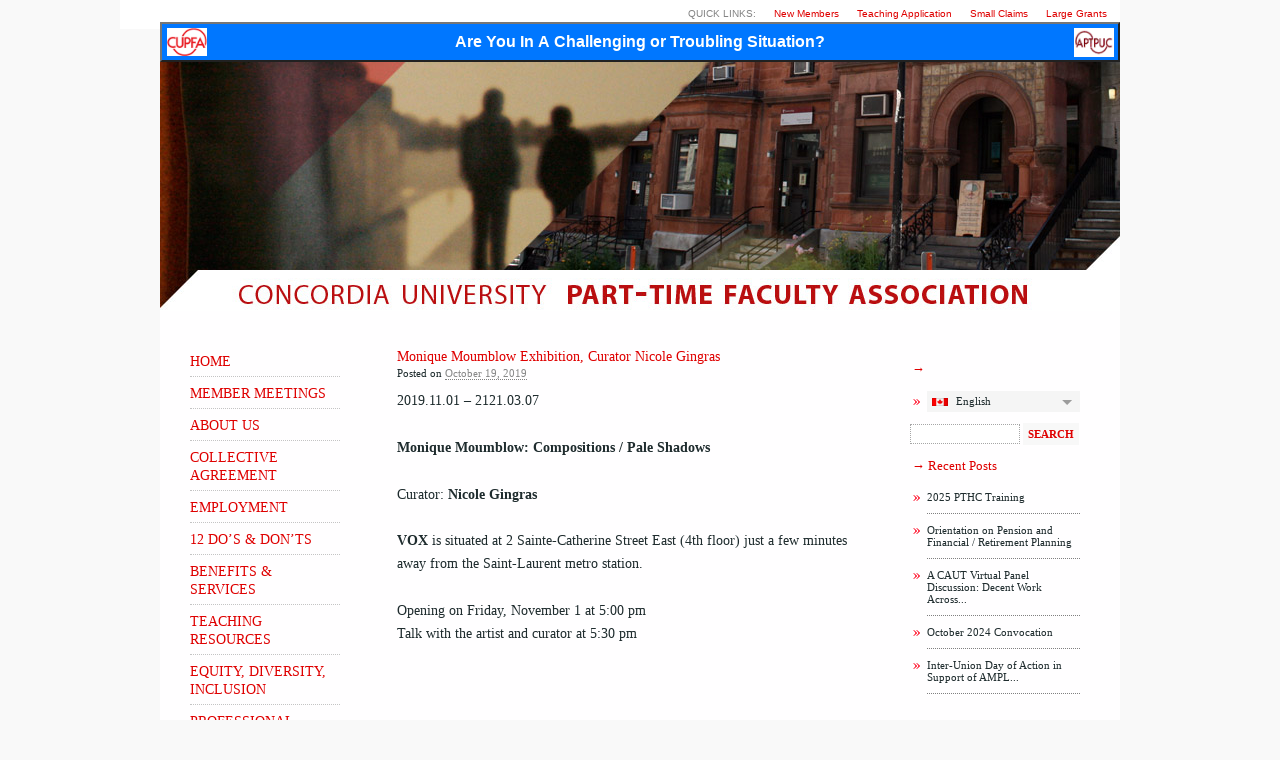

--- FILE ---
content_type: text/html; charset=UTF-8
request_url: https://test.cupfa.org/en_CA/monique-moumblow-exhibition-at-vox/
body_size: 8853
content:


<!DOCTYPE html>
<!--[if IE 6]><html
id="ie6" lang="en-CA"
prefix="og: http://ogp.me/ns#">
<![endif]-->
<!--[if IE 8]><html
id="ie8" lang="en-CA"
prefix="og: http://ogp.me/ns#">
<![endif]-->
<!--[if (!IE)]><!--><html
lang="en-CA"
prefix="og: http://ogp.me/ns#">
<!--<![endif]--><head><meta
charset="UTF-8" /><title>Monique Moumblow Exhibition, Curator Nicole Gingras | CUPFA</title><link
rel="profile" href="//gmpg.org/xfn/11" /><link
rel="stylesheet" type="text/css" media="all" href="//test.cupfa.org/wp-content/themes/coraline/style.css" /><link
rel="pingback" href="//test.cupfa.org/xmlrpc.php" /><meta
name='robots' content='max-image-preview:large' /><link
rel="alternate" type="application/rss+xml" title="CUPFA &raquo; Feed" href="//test.cupfa.org/en_CA/feed/" /> <script type="text/javascript">window._wpemojiSettings={"baseUrl":"https:\/\/s.w.org\/images\/core\/emoji\/14.0.0\/72x72\/","ext":".png","svgUrl":"https:\/\/s.w.org\/images\/core\/emoji\/14.0.0\/svg\/","svgExt":".svg","source":{"concatemoji":"https:\/\/test.cupfa.org\/wp-includes\/js\/wp-emoji-release.min.js?ver=6.2.8"}};
/*! This file is auto-generated */
!function(e,a,t){var n,r,o,i=a.createElement("canvas"),p=i.getContext&&i.getContext("2d");function s(e,t){p.clearRect(0,0,i.width,i.height),p.fillText(e,0,0);e=i.toDataURL();return p.clearRect(0,0,i.width,i.height),p.fillText(t,0,0),e===i.toDataURL()}function c(e){var t=a.createElement("script");t.src=e,t.defer=t.type="text/javascript",a.getElementsByTagName("head")[0].appendChild(t)}for(o=Array("flag","emoji"),t.supports={everything:!0,everythingExceptFlag:!0},r=0;r<o.length;r++)t.supports[o[r]]=function(e){if(p&&p.fillText)switch(p.textBaseline="top",p.font="600 32px Arial",e){case"flag":return s("\ud83c\udff3\ufe0f\u200d\u26a7\ufe0f","\ud83c\udff3\ufe0f\u200b\u26a7\ufe0f")?!1:!s("\ud83c\uddfa\ud83c\uddf3","\ud83c\uddfa\u200b\ud83c\uddf3")&&!s("\ud83c\udff4\udb40\udc67\udb40\udc62\udb40\udc65\udb40\udc6e\udb40\udc67\udb40\udc7f","\ud83c\udff4\u200b\udb40\udc67\u200b\udb40\udc62\u200b\udb40\udc65\u200b\udb40\udc6e\u200b\udb40\udc67\u200b\udb40\udc7f");case"emoji":return!s("\ud83e\udef1\ud83c\udffb\u200d\ud83e\udef2\ud83c\udfff","\ud83e\udef1\ud83c\udffb\u200b\ud83e\udef2\ud83c\udfff")}return!1}(o[r]),t.supports.everything=t.supports.everything&&t.supports[o[r]],"flag"!==o[r]&&(t.supports.everythingExceptFlag=t.supports.everythingExceptFlag&&t.supports[o[r]]);t.supports.everythingExceptFlag=t.supports.everythingExceptFlag&&!t.supports.flag,t.DOMReady=!1,t.readyCallback=function(){t.DOMReady=!0},t.supports.everything||(n=function(){t.readyCallback()},a.addEventListener?(a.addEventListener("DOMContentLoaded",n,!1),e.addEventListener("load",n,!1)):(e.attachEvent("onload",n),a.attachEvent("onreadystatechange",function(){"complete"===a.readyState&&t.readyCallback()})),(e=t.source||{}).concatemoji?c(e.concatemoji):e.wpemoji&&e.twemoji&&(c(e.twemoji),c(e.wpemoji)))}(window,document,window._wpemojiSettings);</script> <style type="text/css">img.wp-smiley,img.emoji{display:inline !important;border:none !important;box-shadow:none !important;height:1em !important;width:1em !important;margin:0
0.07em !important;vertical-align:-0.1em !important;background:none !important;padding:0
!important}</style><link
rel='stylesheet' id='wp-block-library-css' href='//test.cupfa.org/wp-includes/css/dist/block-library/style.min.css?ver=6.2.8' type='text/css' media='all' /><link
rel='stylesheet' id='classic-theme-styles-css' href='//test.cupfa.org/wp-includes/css/classic-themes.min.css?ver=6.2.8' type='text/css' media='all' /><style id='global-styles-inline-css' type='text/css'>body{--wp--preset--color--black:#000;--wp--preset--color--cyan-bluish-gray:#abb8c3;--wp--preset--color--white:#fff;--wp--preset--color--pale-pink:#f78da7;--wp--preset--color--vivid-red:#cf2e2e;--wp--preset--color--luminous-vivid-orange:#ff6900;--wp--preset--color--luminous-vivid-amber:#fcb900;--wp--preset--color--light-green-cyan:#7bdcb5;--wp--preset--color--vivid-green-cyan:#00d084;--wp--preset--color--pale-cyan-blue:#8ed1fc;--wp--preset--color--vivid-cyan-blue:#0693e3;--wp--preset--color--vivid-purple:#9b51e0;--wp--preset--gradient--vivid-cyan-blue-to-vivid-purple:linear-gradient(135deg,rgba(6,147,227,1) 0%,rgb(155,81,224) 100%);--wp--preset--gradient--light-green-cyan-to-vivid-green-cyan:linear-gradient(135deg,rgb(122,220,180) 0%,rgb(0,208,130) 100%);--wp--preset--gradient--luminous-vivid-amber-to-luminous-vivid-orange:linear-gradient(135deg,rgba(252,185,0,1) 0%,rgba(255,105,0,1) 100%);--wp--preset--gradient--luminous-vivid-orange-to-vivid-red:linear-gradient(135deg,rgba(255,105,0,1) 0%,rgb(207,46,46) 100%);--wp--preset--gradient--very-light-gray-to-cyan-bluish-gray:linear-gradient(135deg,rgb(238,238,238) 0%,rgb(169,184,195) 100%);--wp--preset--gradient--cool-to-warm-spectrum:linear-gradient(135deg,rgb(74,234,220) 0%,rgb(151,120,209) 20%,rgb(207,42,186) 40%,rgb(238,44,130) 60%,rgb(251,105,98) 80%,rgb(254,248,76) 100%);--wp--preset--gradient--blush-light-purple:linear-gradient(135deg,rgb(255,206,236) 0%,rgb(152,150,240) 100%);--wp--preset--gradient--blush-bordeaux:linear-gradient(135deg,rgb(254,205,165) 0%,rgb(254,45,45) 50%,rgb(107,0,62) 100%);--wp--preset--gradient--luminous-dusk:linear-gradient(135deg,rgb(255,203,112) 0%,rgb(199,81,192) 50%,rgb(65,88,208) 100%);--wp--preset--gradient--pale-ocean:linear-gradient(135deg,rgb(255,245,203) 0%,rgb(182,227,212) 50%,rgb(51,167,181) 100%);--wp--preset--gradient--electric-grass:linear-gradient(135deg,rgb(202,248,128) 0%,rgb(113,206,126) 100%);--wp--preset--gradient--midnight:linear-gradient(135deg,rgb(2,3,129) 0%,rgb(40,116,252) 100%);--wp--preset--duotone--dark-grayscale:url('#wp-duotone-dark-grayscale');--wp--preset--duotone--grayscale:url('#wp-duotone-grayscale');--wp--preset--duotone--purple-yellow:url('#wp-duotone-purple-yellow');--wp--preset--duotone--blue-red:url('#wp-duotone-blue-red');--wp--preset--duotone--midnight:url('#wp-duotone-midnight');--wp--preset--duotone--magenta-yellow:url('#wp-duotone-magenta-yellow');--wp--preset--duotone--purple-green:url('#wp-duotone-purple-green');--wp--preset--duotone--blue-orange:url('#wp-duotone-blue-orange');--wp--preset--font-size--small:13px;--wp--preset--font-size--medium:20px;--wp--preset--font-size--large:36px;--wp--preset--font-size--x-large:42px;--wp--preset--spacing--20:0.44rem;--wp--preset--spacing--30:0.67rem;--wp--preset--spacing--40:1rem;--wp--preset--spacing--50:1.5rem;--wp--preset--spacing--60:2.25rem;--wp--preset--spacing--70:3.38rem;--wp--preset--spacing--80:5.06rem;--wp--preset--shadow--natural:6px 6px 9px rgba(0, 0, 0, 0.2);--wp--preset--shadow--deep:12px 12px 50px rgba(0, 0, 0, 0.4);--wp--preset--shadow--sharp:6px 6px 0px rgba(0, 0, 0, 0.2);--wp--preset--shadow--outlined:6px 6px 0px -3px rgba(255, 255, 255, 1), 6px 6px rgba(0, 0, 0, 1);--wp--preset--shadow--crisp:6px 6px 0px rgba(0,0,0,1)}:where(.is-layout-flex){gap:0.5em}body .is-layout-flow>.alignleft{float:left;margin-inline-start:0;margin-inline-end:2em}body .is-layout-flow>.alignright{float:right;margin-inline-start:2em;margin-inline-end:0}body .is-layout-flow>.aligncenter{margin-left:auto !important;margin-right:auto !important}body .is-layout-constrained>.alignleft{float:left;margin-inline-start:0;margin-inline-end:2em}body .is-layout-constrained>.alignright{float:right;margin-inline-start:2em;margin-inline-end:0}body .is-layout-constrained>.aligncenter{margin-left:auto !important;margin-right:auto !important}body .is-layout-constrained>:where(:not(.alignleft):not(.alignright):not(.alignfull)){max-width:var(--wp--style--global--content-size);margin-left:auto !important;margin-right:auto !important}body .is-layout-constrained>.alignwide{max-width:var(--wp--style--global--wide-size)}body .is-layout-flex{display:flex}body .is-layout-flex{flex-wrap:wrap;align-items:center}body .is-layout-flex>*{margin:0}:where(.wp-block-columns.is-layout-flex){gap:2em}.has-black-color{color:var(--wp--preset--color--black) !important}.has-cyan-bluish-gray-color{color:var(--wp--preset--color--cyan-bluish-gray) !important}.has-white-color{color:var(--wp--preset--color--white) !important}.has-pale-pink-color{color:var(--wp--preset--color--pale-pink) !important}.has-vivid-red-color{color:var(--wp--preset--color--vivid-red) !important}.has-luminous-vivid-orange-color{color:var(--wp--preset--color--luminous-vivid-orange) !important}.has-luminous-vivid-amber-color{color:var(--wp--preset--color--luminous-vivid-amber) !important}.has-light-green-cyan-color{color:var(--wp--preset--color--light-green-cyan) !important}.has-vivid-green-cyan-color{color:var(--wp--preset--color--vivid-green-cyan) !important}.has-pale-cyan-blue-color{color:var(--wp--preset--color--pale-cyan-blue) !important}.has-vivid-cyan-blue-color{color:var(--wp--preset--color--vivid-cyan-blue) !important}.has-vivid-purple-color{color:var(--wp--preset--color--vivid-purple) !important}.has-black-background-color{background-color:var(--wp--preset--color--black) !important}.has-cyan-bluish-gray-background-color{background-color:var(--wp--preset--color--cyan-bluish-gray) !important}.has-white-background-color{background-color:var(--wp--preset--color--white) !important}.has-pale-pink-background-color{background-color:var(--wp--preset--color--pale-pink) !important}.has-vivid-red-background-color{background-color:var(--wp--preset--color--vivid-red) !important}.has-luminous-vivid-orange-background-color{background-color:var(--wp--preset--color--luminous-vivid-orange) !important}.has-luminous-vivid-amber-background-color{background-color:var(--wp--preset--color--luminous-vivid-amber) !important}.has-light-green-cyan-background-color{background-color:var(--wp--preset--color--light-green-cyan) !important}.has-vivid-green-cyan-background-color{background-color:var(--wp--preset--color--vivid-green-cyan) !important}.has-pale-cyan-blue-background-color{background-color:var(--wp--preset--color--pale-cyan-blue) !important}.has-vivid-cyan-blue-background-color{background-color:var(--wp--preset--color--vivid-cyan-blue) !important}.has-vivid-purple-background-color{background-color:var(--wp--preset--color--vivid-purple) !important}.has-black-border-color{border-color:var(--wp--preset--color--black) !important}.has-cyan-bluish-gray-border-color{border-color:var(--wp--preset--color--cyan-bluish-gray) !important}.has-white-border-color{border-color:var(--wp--preset--color--white) !important}.has-pale-pink-border-color{border-color:var(--wp--preset--color--pale-pink) !important}.has-vivid-red-border-color{border-color:var(--wp--preset--color--vivid-red) !important}.has-luminous-vivid-orange-border-color{border-color:var(--wp--preset--color--luminous-vivid-orange) !important}.has-luminous-vivid-amber-border-color{border-color:var(--wp--preset--color--luminous-vivid-amber) !important}.has-light-green-cyan-border-color{border-color:var(--wp--preset--color--light-green-cyan) !important}.has-vivid-green-cyan-border-color{border-color:var(--wp--preset--color--vivid-green-cyan) !important}.has-pale-cyan-blue-border-color{border-color:var(--wp--preset--color--pale-cyan-blue) !important}.has-vivid-cyan-blue-border-color{border-color:var(--wp--preset--color--vivid-cyan-blue) !important}.has-vivid-purple-border-color{border-color:var(--wp--preset--color--vivid-purple) !important}.has-vivid-cyan-blue-to-vivid-purple-gradient-background{background:var(--wp--preset--gradient--vivid-cyan-blue-to-vivid-purple) !important}.has-light-green-cyan-to-vivid-green-cyan-gradient-background{background:var(--wp--preset--gradient--light-green-cyan-to-vivid-green-cyan) !important}.has-luminous-vivid-amber-to-luminous-vivid-orange-gradient-background{background:var(--wp--preset--gradient--luminous-vivid-amber-to-luminous-vivid-orange) !important}.has-luminous-vivid-orange-to-vivid-red-gradient-background{background:var(--wp--preset--gradient--luminous-vivid-orange-to-vivid-red) !important}.has-very-light-gray-to-cyan-bluish-gray-gradient-background{background:var(--wp--preset--gradient--very-light-gray-to-cyan-bluish-gray) !important}.has-cool-to-warm-spectrum-gradient-background{background:var(--wp--preset--gradient--cool-to-warm-spectrum) !important}.has-blush-light-purple-gradient-background{background:var(--wp--preset--gradient--blush-light-purple) !important}.has-blush-bordeaux-gradient-background{background:var(--wp--preset--gradient--blush-bordeaux) !important}.has-luminous-dusk-gradient-background{background:var(--wp--preset--gradient--luminous-dusk) !important}.has-pale-ocean-gradient-background{background:var(--wp--preset--gradient--pale-ocean) !important}.has-electric-grass-gradient-background{background:var(--wp--preset--gradient--electric-grass) !important}.has-midnight-gradient-background{background:var(--wp--preset--gradient--midnight) !important}.has-small-font-size{font-size:var(--wp--preset--font-size--small) !important}.has-medium-font-size{font-size:var(--wp--preset--font-size--medium) !important}.has-large-font-size{font-size:var(--wp--preset--font-size--large) !important}.has-x-large-font-size{font-size:var(--wp--preset--font-size--x-large) !important}.wp-block-navigation a:where(:not(.wp-element-button)){color:inherit}:where(.wp-block-columns.is-layout-flex){gap:2em}.wp-block-pullquote{font-size:1.5em;line-height:1.6}</style><link
rel='stylesheet' id='mltlngg_stylesheet-css' href='//test.cupfa.org/wp-content/plugins/multilanguage/css/style.css?ver=1.4.2' type='text/css' media='all' /><link
rel='stylesheet' id='flipclock-css' href='//test.cupfa.org/wp-content/plugins/wp-flipclock/inc/css/flipclock.css?ver=6.2.8' type='text/css' media='all' /><link
rel='stylesheet' id='flipclock-added-css' href='//test.cupfa.org/wp-content/plugins/wp-flipclock/inc/css/added.css?ver=6.2.8' type='text/css' media='all' /> <script type='text/javascript' src='//test.cupfa.org/wp-includes/js/jquery/jquery.min.js?ver=3.6.4' id='jquery-core-js'></script> <script type='text/javascript' src='//test.cupfa.org/wp-includes/js/jquery/jquery-migrate.min.js?ver=3.4.0' id='jquery-migrate-js'></script> <script type='text/javascript' id='gadwp-tracking-analytics-events-js-extra'>var gadwpUAEventsData={"options":{"event_tracking":"1","event_downloads":"zip|mp3*|mpe*g|pdf|docx*|pptx*|xlsx*|rar*","event_bouncerate":0,"aff_tracking":1,"event_affiliates":"\/out\/","hash_tracking":"1","root_domain":"cupfa.org","event_timeout":100,"event_precision":0,"event_formsubmit":1,"ga_pagescrolldepth_tracking":1,"ga_with_gtag":0}};</script> <script type='text/javascript' src='//test.cupfa.org/wp-content/plugins/google-analytics-dashboard-for-wp/front/js/tracking-analytics-events.js?ver=5.3.5' id='gadwp-tracking-analytics-events-js'></script> <script type='text/javascript' src='//test.cupfa.org/wp-content/plugins/google-analytics-dashboard-for-wp/front/js/tracking-scrolldepth.js?ver=5.3.5' id='gadwp-pagescrolldepth-tracking-js'></script> <script type='text/javascript' src='//test.cupfa.org/wp-content/plugins/jquery-vertical-accordion-menu/js/jquery.hoverIntent.minified.js?ver=6.2.8' id='jqueryhoverintent-js'></script> <script type='text/javascript' src='//test.cupfa.org/wp-content/plugins/jquery-vertical-accordion-menu/js/jquery.cookie.js?ver=6.2.8' id='jquerycookie-js'></script> <script type='text/javascript' src='//test.cupfa.org/wp-content/plugins/jquery-vertical-accordion-menu/js/jquery.dcjqaccordion.2.9.js?ver=6.2.8' id='dcjqaccordion-js'></script> <script type='text/javascript' src='//test.cupfa.org/wp-content/plugins/wp-flipclock/inc/js/flipclock.min.js?ver=0.5.5' id='flipclock-js'></script> <link
rel="https://api.w.org/" href="//test.cupfa.org/en_CA/wp-json/" /><link
rel="alternate" type="application/json" href="//test.cupfa.org/en_CA/wp-json/wp/v2/posts/4929" /><link
rel="wlwmanifest" type="application/wlwmanifest+xml" href="//test.cupfa.org/wp-includes/wlwmanifest.xml" /><meta
name="generator" content="WordPress 6.2.8" /><link
rel="canonical" href="//test.cupfa.org/en_CA/monique-moumblow-exhibition-at-vox/" /><link
rel='shortlink' href='//test.cupfa.org/en_CA/?p=4929' /><link
rel="alternate" type="application/json+oembed" href="//test.cupfa.org/en_CA/wp-json/oembed/1.0/embed?url=https%3A%2F%2Ftest.cupfa.org%2Fen_CA%2Fmonique-moumblow-exhibition-at-vox%2F" /><link
rel="alternate" type="text/xml+oembed" href="//test.cupfa.org/en_CA/wp-json/oembed/1.0/embed?url=https%3A%2F%2Ftest.cupfa.org%2Fen_CA%2Fmonique-moumblow-exhibition-at-vox%2F&#038;format=xml" /> <script type='text/javascript' src='//test.cupfa.org/wp-content/plugins/anti-captcha/anti-captcha-0.3.js.php?ver=de01d76e793fec3fba32f4401a45fb20' id='anti-captcha-js'></script> <style type="text/css">#site-title,#site-description{position:absolute;left:-9000px}</style> <script>(function(i,s,o,g,r,a,m){i['GoogleAnalyticsObject']=r;i[r]=i[r]||function(){(i[r].q=i[r].q||[]).push(arguments)},i[r].l=1*new Date();a=s.createElement(o),m=s.getElementsByTagName(o)[0];a.async=1;a.src=g;m.parentNode.insertBefore(a,m)})(window,document,'script','https://www.google-analytics.com/analytics.js','ga');ga('create','UA-111305553-1','auto');ga('send','pageview');</script> <style type="text/css" id="wp-custom-css">li#menu-item-3723.menu-item.menu-item-type-post_type.menu-item-object-page.menu-item-3723
a{line-height:14px;padding-bottom:14px}#menu-left-navigation .sub-menu li
a{text-transform:none}#container #content-box #content-container #content a.special:hover{color:#888}#container #content-box #content-container #content
a.special{color:#DF0000}.entry-content
ol{list-style-type:decimal}.entry-content ol>li{list-style-type:decimal}.entry-content ul>li{list-style-type:disc}.entry-content p+ul{margin-top:-1.5em}.entry-content p+ol{margin-top:-1.5em}#challenging button:hover{cursor:pointer}</style></head><body data-rsssl=1
class="post-template-default single single-post postid-4929 single-format-standard mltlngg-en_CA three-column sidebar-content-sidebar"><div
id="container" class="hfeed"><div
id="header"><div
id="masthead" role="banner"></div><div
id="access" role="navigation"><div
class="skip-link screen-reader-text"><a
href="#content" title="Skip to content">Skip to content</a></div><div
class="menu-header"><ul
id="menu-top-navigation" class="menu"><li
id="menu-item-3726" class="menu-item menu-item-type-post_type menu-item-object-page menu-item-3726"><a
href="//test.cupfa.org/en_CA/professional-development/grants/">Large Grants</a></li><li
id="menu-item-5451" class="menu-item menu-item-type-post_type menu-item-object-page menu-item-5451"><a
href="//test.cupfa.org/en_CA/professional-development/small-claims/">Small Claims</a></li><li
id="menu-item-5443" class="menu-item menu-item-type-post_type menu-item-object-page menu-item-5443"><a
href="//test.cupfa.org/en_CA/teaching-application/">Teaching Application</a></li><li
id="menu-item-5501" class="menu-item menu-item-type-post_type menu-item-object-page menu-item-5501"><a
href="//test.cupfa.org/en_CA/new-member/">New Members</a></li><li
id="menu-item-2907" class="menu-item menu-item-type-custom menu-item-object-custom menu-item-2907"><a
href="#">Quick Links:</a></li></ul></div></div><div
id="challenging" style="width: 100%; margin-top: 22px; margin-bottom: -30px;"><a
href="/challenging-situation/"><button
style="width: 100%; height: 40px; font-weight: bold; font-size: 12pt; color: white; background: url(/wp-content/images/cupfa_logo_100x70.gif) left 5px top 4px no-repeat, url(/wp-content/images/APTPUC_87x62.png) right 4px top 4px no-repeat; background-size: 40px, 40px, auto; background-color: #0077ff;"
>Are You In A Challenging or Troubling Situation?
</button></a></div><div
id="headerimage"></div></div><div
id="content-box"><div
id="content-container"><div
id="content" role="main"><div
id="nav-above" class="navigation"><div
class="nav-previous"><a
href="//test.cupfa.org/en_CA/adrian-norvid-book-launch-october-16/" rel="prev"><span
class="meta-nav">&larr;</span> Adrian Norvid book launch &#8211; October 16</a></div><div
class="nav-next"><a
href="//test.cupfa.org/en_CA/aine-making-workshop-nov-13-11-3-webster-library/" rel="next">Zine-Making Workshop, Nov 13, 11-3, Webster Library <span
class="meta-nav">&rarr;</span></a></div></div><div
id="post-4929" class="post-4929 post type-post status-publish format-standard hentry category-events category-not-on-front-page"><h1 class="entry-title">Monique Moumblow Exhibition, Curator Nicole Gingras</h1><div
class="entry-meta">
<span
class="meta-prep meta-prep-author">Posted on</span> <a
href="//test.cupfa.org/en_CA/monique-moumblow-exhibition-at-vox/" title="8:23 pm" rel="bookmark"><span
class="entry-date">October 19, 2019</span></a> <span
class="by-author"><span
class="sep">by</span> <span
class="author vcard"><a
class="url fn n" href="//test.cupfa.org/en_CA/author/cupfaonline/" title="View all posts by CUPFAOnline" rel="author">CUPFAOnline</a></span> </span></div><div
class="entry-content"><p>2019.11.01 &#8211; 2121.03.07</p><p><strong>Monique Moumblow: Compositions / Pale Shadows</strong></p><p>Curator: <strong>Nicole Gingras</strong></p><p><strong>VOX</strong> is situated at 2 Sainte-Catherine Street East (4th floor) just a few minutes away from the Saint-Laurent metro station.</p><p>Opening on Friday, November 1 at 5:00 pm<br
/>
Talk with the artist and curator at 5:30 pm</p></div><div
class="entry-info">
This entry was posted in <a
href="//test.cupfa.org/en_CA/events/" rel="category tag">Events</a>, <a
href="//test.cupfa.org/en_CA/not-on-front-page/" rel="category tag">Not on Front Page</a>. Bookmark the <a
href="//test.cupfa.org/en_CA/monique-moumblow-exhibition-at-vox/" title="Permalink to Monique Moumblow Exhibition, Curator Nicole Gingras" rel="bookmark">permalink</a>.</div></div><div
id="nav-below" class="navigation"><div
class="nav-previous"><a
href="//test.cupfa.org/en_CA/adrian-norvid-book-launch-october-16/" rel="prev"><span
class="meta-nav">&larr;</span> Adrian Norvid book launch &#8211; October 16</a></div><div
class="nav-next"><a
href="//test.cupfa.org/en_CA/aine-making-workshop-nov-13-11-3-webster-library/" rel="next">Zine-Making Workshop, Nov 13, 11-3, Webster Library <span
class="meta-nav">&rarr;</span></a></div></div></div></div><div
id="primary" class="widget-area" role="complementary"><ul
class="xoxo"><li
id="dc_jqaccordion_widget-2" class="widget-container "><div
class="dcjq-accordion" id="dc_jqaccordion_widget-2-item"><ul
id="menu-left-navigation" class="menu"><li
id="menu-item-2797" class="menu-item menu-item-type-custom menu-item-object-custom menu-item-2797"><a
href="/">Home</a></li><li
id="menu-item-5505" class="menu-item menu-item-type-post_type menu-item-object-page menu-item-5505"><a
href="//test.cupfa.org/en_CA/member-meetings/">Member Meetings</a></li><li
id="menu-item-6833" class="menu-item menu-item-type-custom menu-item-object-custom menu-item-has-children menu-item-6833"><a
href="/">About Us</a><ul
class="sub-menu"><li
id="menu-item-146" class="menu-item menu-item-type-post_type menu-item-object-page menu-item-146"><a
href="//test.cupfa.org/en_CA/about/executive/">Executive 2023-2026</a></li><li
id="menu-item-101" class="menu-item menu-item-type-post_type menu-item-object-page menu-item-101"><a
href="//test.cupfa.org/en_CA/about/staff/">Staff</a></li><li
id="menu-item-283" class="menu-item menu-item-type-post_type menu-item-object-page menu-item-283"><a
href="//test.cupfa.org/en_CA/about/commitees/">Committees</a></li><li
id="menu-item-6831" class="menu-item menu-item-type-post_type menu-item-object-page menu-item-6831"><a
href="//test.cupfa.org/en_CA/about/">Mandate</a></li><li
id="menu-item-3788" class="menu-item menu-item-type-post_type menu-item-object-page menu-item-3788"><a
href="//test.cupfa.org/en_CA/constitution/">Constitution</a></li><li
id="menu-item-6727" class="menu-item menu-item-type-post_type menu-item-object-page menu-item-6727"><a
href="//test.cupfa.org/en_CA/photo-gallery/">CUPFA Activities Gallery</a></li></ul></li><li
id="menu-item-62" class="menu-item menu-item-type-post_type menu-item-object-page menu-item-has-children menu-item-62"><a
href="//test.cupfa.org/en_CA/collective-agreement/">Collective Agreement</a><ul
class="sub-menu"><li
id="menu-item-5534" class="menu-item menu-item-type-post_type menu-item-object-page menu-item-5534"><a
href="//test.cupfa.org/en_CA/collective-agreement/">Collective Agreement</a></li><li
id="menu-item-5533" class="menu-item menu-item-type-post_type menu-item-object-page menu-item-5533"><a
href="//test.cupfa.org/en_CA/loas/">Letters of Agreement</a></li><li
id="menu-item-5537" class="menu-item menu-item-type-post_type menu-item-object-page menu-item-5537"><a
href="//test.cupfa.org/en_CA/collective-agreement-faq/">FAQ</a></li></ul></li><li
id="menu-item-5864" class="menu-item menu-item-type-post_type menu-item-object-page menu-item-has-children menu-item-5864"><a
href="//test.cupfa.org/en_CA/employment/">Employment</a><ul
class="sub-menu"><li
id="menu-item-5444" class="menu-item menu-item-type-post_type menu-item-object-page menu-item-5444"><a
href="//test.cupfa.org/en_CA/teaching-application/">Teaching Application</a></li><li
id="menu-item-5233" class="menu-item menu-item-type-post_type menu-item-object-page menu-item-5233"><a
href="//test.cupfa.org/en_CA/pthc/">PT Hiring Committee</a></li></ul></li><li
id="menu-item-507" class="menu-item menu-item-type-post_type menu-item-object-page menu-item-507"><a
href="//test.cupfa.org/en_CA/12-practices/">12 Do&#8217;s &#038; Don&#8217;ts</a></li><li
id="menu-item-6285" class="menu-item menu-item-type-post_type menu-item-object-page menu-item-has-children menu-item-6285"><a
href="//test.cupfa.org/en_CA/services/">Benefits &#038; Services</a><ul
class="sub-menu"><li
id="menu-item-5494" class="menu-item menu-item-type-post_type menu-item-object-page menu-item-5494"><a
href="//test.cupfa.org/en_CA/challenging-situation/">Challenging Situation??</a></li><li
id="menu-item-5706" class="menu-item menu-item-type-post_type menu-item-object-page menu-item-5706"><a
href="//test.cupfa.org/en_CA/member-benefits/">Member Benefits</a></li><li
id="menu-item-2823" class="menu-item menu-item-type-post_type menu-item-object-page menu-item-2823"><a
href="//test.cupfa.org/en_CA/concordia-resources/">University Services</a></li></ul></li><li
id="menu-item-319" class="menu-item menu-item-type-post_type menu-item-object-page menu-item-has-children menu-item-319"><a
href="//test.cupfa.org/en_CA/?page_id=44">Teaching Resources</a><ul
class="sub-menu"><li
id="menu-item-5343" class="menu-item menu-item-type-post_type menu-item-object-page menu-item-5343"><a
href="//test.cupfa.org/en_CA/your-courses/">Your Courses</a></li><li
id="menu-item-321" class="menu-item menu-item-type-post_type menu-item-object-page menu-item-321"><a
href="//test.cupfa.org/en_CA/new-member/">New Members</a></li></ul></li><li
id="menu-item-6934" class="menu-item menu-item-type-custom menu-item-object-custom menu-item-has-children menu-item-6934"><a
href="//test.cupfa.org/en_CA/edi/">Equity, Diversity, Inclusion</a><ul
class="sub-menu"><li
id="menu-item-6841" class="menu-item menu-item-type-post_type menu-item-object-page menu-item-6841"><a
href="//test.cupfa.org/en_CA/edi/">EDI at CUPFA</a></li><li
id="menu-item-6936" class="menu-item menu-item-type-post_type menu-item-object-page menu-item-6936"><a
href="//test.cupfa.org/en_CA/edi-mandate/">EDI Mandate</a></li><li
id="menu-item-6935" class="menu-item menu-item-type-post_type menu-item-object-page menu-item-6935"><a
href="//test.cupfa.org/en_CA/faq-sur-ledi/">FAQ about EDI</a></li></ul></li><li
id="menu-item-6608" class="menu-item menu-item-type-custom menu-item-object-custom menu-item-has-children menu-item-6608"><a
href="/professional-development/">Professional Development</a><ul
class="sub-menu"><li
id="menu-item-6620" class="menu-item menu-item-type-post_type menu-item-object-page menu-item-6620"><a
href="//test.cupfa.org/en_CA/professional-development/">PD Resources</a></li><li
id="menu-item-4393" class="menu-item menu-item-type-post_type menu-item-object-page menu-item-4393"><a
href="//test.cupfa.org/en_CA/professional-development/pd-guidelines/">PD Guidelines</a></li><li
id="menu-item-562" class="menu-item menu-item-type-post_type menu-item-object-page menu-item-562"><a
href="//test.cupfa.org/en_CA/professional-development/small-claims/">Small Claims</a></li><li
id="menu-item-1406" class="menu-item menu-item-type-post_type menu-item-object-page menu-item-1406"><a
href="//test.cupfa.org/en_CA/professional-development/grants/">Large Grants</a></li><li
id="menu-item-4598" class="menu-item menu-item-type-post_type menu-item-object-page menu-item-4598"><a
href="//test.cupfa.org/en_CA/professional-development/epd/">PD Projects</a></li><li
id="menu-item-2955" class="menu-item menu-item-type-post_type menu-item-object-page menu-item-2955"><a
href="//test.cupfa.org/en_CA/professional-development/grant-reports/">Reports &#038; Expenses</a></li><li
id="menu-item-3724" class="menu-item menu-item-type-post_type menu-item-object-page menu-item-3724"><a
href="//test.cupfa.org/en_CA/professional-development/grant-recipients/">Grant Recipients</a></li><li
id="menu-item-1407" class="menu-item menu-item-type-post_type menu-item-object-page menu-item-1407"><a
href="//test.cupfa.org/en_CA/professional-development/office-of-research/">Office of Research</a></li><li
id="menu-item-5671" class="menu-item menu-item-type-post_type menu-item-object-page menu-item-5671"><a
href="//test.cupfa.org/en_CA/professional-development/free-courses/">Free Courses</a></li></ul></li><li
id="menu-item-6611" class="menu-item menu-item-type-custom menu-item-object-custom menu-item-has-children menu-item-6611"><a
href="/pension-information/">Pension &#038; Financial Planning</a><ul
class="sub-menu"><li
id="menu-item-1215" class="menu-item menu-item-type-post_type menu-item-object-page menu-item-1215"><a
href="//test.cupfa.org/en_CA/pension-information/">Pension</a></li><li
id="menu-item-1692" class="menu-item menu-item-type-post_type menu-item-object-page menu-item-1692"><a
href="//test.cupfa.org/en_CA/retirement-planning/">Retirement Planning</a></li><li
id="menu-item-5859" class="menu-item menu-item-type-post_type menu-item-object-page menu-item-5859"><a
href="//test.cupfa.org/en_CA/income-tax-and-home-office-expenses/">Tax Time</a></li><li
id="menu-item-5558" class="menu-item menu-item-type-post_type menu-item-object-page menu-item-5558"><a
href="//test.cupfa.org/en_CA/workshops/">Workshops</a></li></ul></li><li
id="menu-item-78" class="menu-item menu-item-type-post_type menu-item-object-page menu-item-78"><a
href="//test.cupfa.org/en_CA/forms/">Forms</a></li><li
id="menu-item-201" class="menu-item menu-item-type-post_type menu-item-object-page menu-item-201"><a
href="//test.cupfa.org/en_CA/faq/">FAQ</a></li><li
id="menu-item-60" class="menu-item menu-item-type-post_type menu-item-object-page menu-item-60"><a
href="//test.cupfa.org/en_CA/about/contact/">Contact Us</a></li></ul></div></li><li
id="text-5" class="widget-container widget_text"><div
class="textwidget"><img
src="//cupfa.org/wp-content/images/cupfa_logo_100x70.gif"></div></li></ul></div><div
id="secondary" class="widget-area" role="complementary"><ul
class="xoxo"><li
id="multi_language_widget-2" class="widget-container widget_multi_language_widget"><h3 class="widget-title"></h3><form
class="mltlngg_switcher" name="mltlngg_change_language" method="post" action=""><ul
class="mltlngg-lang-switch mltlngg-lang-switch-names"><li>
<a>
<img
src="//test.cupfa.org/wp-content/plugins/multilanguage/images/flags/en_CA.png"> English</a><ul><li>
<button
class="mltlngg-lang-button-icons" name="mltlngg_change_display_lang" value="fr_CA" title="Français">
<img
class="mltlngg-lang" src="//test.cupfa.org/wp-content/plugins/multilanguage/images/flags/fr_CA.png" alt="Français"> Français</button></li></ul></li></ul></form></li><li
id="search-3" class="widget-container widget_search"><form
role="search" method="get" id="searchform" class="searchform" action="//test.cupfa.org/en_CA/"><div>
<label
class="screen-reader-text" for="s">Search for:</label>
<input
type="text" value="" name="s" id="s" />
<input
type="submit" id="searchsubmit" value="Search" /></div></form></li><li
id="recent-posts-plus-2" class="widget-container widget_recent_entries"><h3 class="widget-title">Recent Posts</h3><ul><li><a
title="2025 PTHC Training" href="//test.cupfa.org/en_CA/2025-pthc-training/">2025 PTHC Training</a></li><li><a
title="Orientation on Pension and Financial / Retirement Planning" href="//test.cupfa.org/en_CA/orientation-on-pension-and-financial-retirement-planning-2/">Orientation on Pension and Financial / Retirement Planning</a></li><li><a
title="A CAUT Virtual Panel Discussion: Decent Work Across Borders" href="//test.cupfa.org/en_CA/une-table-ronde-virtuelle-de-lacppu-un-travail-decent-au-dela-des-frontieres/">A CAUT Virtual Panel Discussion: Decent Work Across...</a></li><li><a
title="October 2024 Convocation" href="//test.cupfa.org/en_CA/october-2024-convocation/">October 2024 Convocation</a></li><li><a
title="Inter-Union Day of Action in Support of AMPL and CUPEU" href="//test.cupfa.org/en_CA/inter-union-day-of-action-in-support-of-ampl-and-cupeu/">Inter-Union Day of Action in Support of AMPL...</a></li></ul></li><li
id="archives-3" class="widget-container widget_archive"><h3 class="widget-title">Post Archives</h3>		<label
class="screen-reader-text" for="archives-dropdown-3">Post Archives</label>
<select
id="archives-dropdown-3" name="archive-dropdown"><option
value="">Select Month</option><option
value='https://test.cupfa.org/en_CA/2025/05/'> May 2025</option><option
value='https://test.cupfa.org/en_CA/2025/03/'> March 2025</option><option
value='https://test.cupfa.org/en_CA/2024/10/'> October 2024</option><option
value='https://test.cupfa.org/en_CA/2024/09/'> September 2024</option><option
value='https://test.cupfa.org/en_CA/2024/06/'> June 2024</option><option
value='https://test.cupfa.org/en_CA/2024/05/'> May 2024</option><option
value='https://test.cupfa.org/en_CA/2024/04/'> April 2024</option><option
value='https://test.cupfa.org/en_CA/2024/03/'> March 2024</option><option
value='https://test.cupfa.org/en_CA/2023/10/'> October 2023</option><option
value='https://test.cupfa.org/en_CA/2023/05/'> May 2023</option><option
value='https://test.cupfa.org/en_CA/2023/02/'> February 2023</option><option
value='https://test.cupfa.org/en_CA/2022/10/'> October 2022</option><option
value='https://test.cupfa.org/en_CA/2022/04/'> April 2022</option><option
value='https://test.cupfa.org/en_CA/2022/03/'> March 2022</option><option
value='https://test.cupfa.org/en_CA/2022/02/'> February 2022</option><option
value='https://test.cupfa.org/en_CA/2022/01/'> January 2022</option><option
value='https://test.cupfa.org/en_CA/2021/12/'> December 2021</option><option
value='https://test.cupfa.org/en_CA/2021/10/'> October 2021</option><option
value='https://test.cupfa.org/en_CA/2021/09/'> September 2021</option><option
value='https://test.cupfa.org/en_CA/2021/07/'> July 2021</option><option
value='https://test.cupfa.org/en_CA/2021/06/'> June 2021</option><option
value='https://test.cupfa.org/en_CA/2021/05/'> May 2021</option><option
value='https://test.cupfa.org/en_CA/2021/02/'> February 2021</option><option
value='https://test.cupfa.org/en_CA/2020/12/'> December 2020</option><option
value='https://test.cupfa.org/en_CA/2020/10/'> October 2020</option><option
value='https://test.cupfa.org/en_CA/2020/09/'> September 2020</option><option
value='https://test.cupfa.org/en_CA/2020/08/'> August 2020</option><option
value='https://test.cupfa.org/en_CA/2020/07/'> July 2020</option><option
value='https://test.cupfa.org/en_CA/2020/06/'> June 2020</option><option
value='https://test.cupfa.org/en_CA/2020/05/'> May 2020</option><option
value='https://test.cupfa.org/en_CA/2020/04/'> April 2020</option><option
value='https://test.cupfa.org/en_CA/2020/03/'> March 2020</option><option
value='https://test.cupfa.org/en_CA/2020/01/'> January 2020</option><option
value='https://test.cupfa.org/en_CA/2019/12/'> December 2019</option><option
value='https://test.cupfa.org/en_CA/2019/11/'> November 2019</option><option
value='https://test.cupfa.org/en_CA/2019/10/'> October 2019</option><option
value='https://test.cupfa.org/en_CA/2019/09/'> September 2019</option><option
value='https://test.cupfa.org/en_CA/2019/08/'> August 2019</option><option
value='https://test.cupfa.org/en_CA/2019/07/'> July 2019</option><option
value='https://test.cupfa.org/en_CA/2019/05/'> May 2019</option><option
value='https://test.cupfa.org/en_CA/2019/04/'> April 2019</option><option
value='https://test.cupfa.org/en_CA/2019/03/'> March 2019</option><option
value='https://test.cupfa.org/en_CA/2019/02/'> February 2019</option><option
value='https://test.cupfa.org/en_CA/2019/01/'> January 2019</option><option
value='https://test.cupfa.org/en_CA/2018/12/'> December 2018</option><option
value='https://test.cupfa.org/en_CA/2018/11/'> November 2018</option><option
value='https://test.cupfa.org/en_CA/2018/10/'> October 2018</option><option
value='https://test.cupfa.org/en_CA/2018/09/'> September 2018</option><option
value='https://test.cupfa.org/en_CA/2018/08/'> August 2018</option><option
value='https://test.cupfa.org/en_CA/2018/07/'> July 2018</option><option
value='https://test.cupfa.org/en_CA/2018/06/'> June 2018</option><option
value='https://test.cupfa.org/en_CA/2018/04/'> April 2018</option><option
value='https://test.cupfa.org/en_CA/2018/03/'> March 2018</option><option
value='https://test.cupfa.org/en_CA/2018/02/'> February 2018</option><option
value='https://test.cupfa.org/en_CA/2018/01/'> January 2018</option><option
value='https://test.cupfa.org/en_CA/2017/12/'> December 2017</option><option
value='https://test.cupfa.org/en_CA/2017/11/'> November 2017</option><option
value='https://test.cupfa.org/en_CA/2017/10/'> October 2017</option><option
value='https://test.cupfa.org/en_CA/2017/09/'> September 2017</option><option
value='https://test.cupfa.org/en_CA/2017/08/'> August 2017</option><option
value='https://test.cupfa.org/en_CA/2017/07/'> July 2017</option><option
value='https://test.cupfa.org/en_CA/2017/06/'> June 2017</option><option
value='https://test.cupfa.org/en_CA/2017/05/'> May 2017</option><option
value='https://test.cupfa.org/en_CA/2017/04/'> April 2017</option><option
value='https://test.cupfa.org/en_CA/2017/03/'> March 2017</option><option
value='https://test.cupfa.org/en_CA/2017/02/'> February 2017</option><option
value='https://test.cupfa.org/en_CA/2017/01/'> January 2017</option><option
value='https://test.cupfa.org/en_CA/2016/12/'> December 2016</option><option
value='https://test.cupfa.org/en_CA/2016/11/'> November 2016</option><option
value='https://test.cupfa.org/en_CA/2016/10/'> October 2016</option><option
value='https://test.cupfa.org/en_CA/2016/09/'> September 2016</option><option
value='https://test.cupfa.org/en_CA/2016/08/'> August 2016</option><option
value='https://test.cupfa.org/en_CA/2016/06/'> June 2016</option><option
value='https://test.cupfa.org/en_CA/2016/05/'> May 2016</option><option
value='https://test.cupfa.org/en_CA/2016/04/'> April 2016</option><option
value='https://test.cupfa.org/en_CA/2016/03/'> March 2016</option><option
value='https://test.cupfa.org/en_CA/2016/02/'> February 2016</option><option
value='https://test.cupfa.org/en_CA/2016/01/'> January 2016</option><option
value='https://test.cupfa.org/en_CA/2015/12/'> December 2015</option><option
value='https://test.cupfa.org/en_CA/2015/11/'> November 2015</option><option
value='https://test.cupfa.org/en_CA/2015/10/'> October 2015</option><option
value='https://test.cupfa.org/en_CA/2015/09/'> September 2015</option><option
value='https://test.cupfa.org/en_CA/2015/08/'> August 2015</option><option
value='https://test.cupfa.org/en_CA/2015/06/'> June 2015</option><option
value='https://test.cupfa.org/en_CA/2015/05/'> May 2015</option><option
value='https://test.cupfa.org/en_CA/2015/03/'> March 2015</option><option
value='https://test.cupfa.org/en_CA/2015/02/'> February 2015</option><option
value='https://test.cupfa.org/en_CA/2014/11/'> November 2014</option><option
value='https://test.cupfa.org/en_CA/2014/10/'> October 2014</option><option
value='https://test.cupfa.org/en_CA/2014/09/'> September 2014</option><option
value='https://test.cupfa.org/en_CA/2014/04/'> April 2014</option><option
value='https://test.cupfa.org/en_CA/2014/03/'> March 2014</option><option
value='https://test.cupfa.org/en_CA/2014/02/'> February 2014</option><option
value='https://test.cupfa.org/en_CA/2014/01/'> January 2014</option><option
value='https://test.cupfa.org/en_CA/2013/11/'> November 2013</option><option
value='https://test.cupfa.org/en_CA/2013/10/'> October 2013</option><option
value='https://test.cupfa.org/en_CA/2013/09/'> September 2013</option><option
value='https://test.cupfa.org/en_CA/2013/08/'> August 2013</option><option
value='https://test.cupfa.org/en_CA/2013/07/'> July 2013</option><option
value='https://test.cupfa.org/en_CA/2013/05/'> May 2013</option><option
value='https://test.cupfa.org/en_CA/2013/04/'> April 2013</option><option
value='https://test.cupfa.org/en_CA/2013/03/'> March 2013</option><option
value='https://test.cupfa.org/en_CA/2013/02/'> February 2013</option><option
value='https://test.cupfa.org/en_CA/2013/01/'> January 2013</option><option
value='https://test.cupfa.org/en_CA/2012/12/'> December 2012</option><option
value='https://test.cupfa.org/en_CA/2012/11/'> November 2012</option><option
value='https://test.cupfa.org/en_CA/2012/10/'> October 2012</option><option
value='https://test.cupfa.org/en_CA/2012/09/'> September 2012</option><option
value='https://test.cupfa.org/en_CA/2012/05/'> May 2012</option><option
value='https://test.cupfa.org/en_CA/2012/04/'> April 2012</option><option
value='https://test.cupfa.org/en_CA/2012/03/'> March 2012</option><option
value='https://test.cupfa.org/en_CA/2012/02/'> February 2012</option></select> <script type="text/javascript">(function(){var dropdown=document.getElementById("archives-dropdown-3");function onSelectChange(){if(dropdown.options[dropdown.selectedIndex].value!==''){document.location.href=this.options[this.selectedIndex].value;}}
dropdown.onchange=onSelectChange;})();</script> </li><li
id="text-3" class="widget-container widget_text"><h3 class="widget-title">Contact Info</h3><div
class="textwidget"><p><strong>Email</strong><br
/>
<a
href="mailto:info@cupfa.org">info@cupfa.org</a><br
/>
<span
style="font-weight: 400;">response currently extended to 7 days/week</span></p><p><strong>Office Hours:</strong><br
/>
<span
style="font-weight: 400;">currently by appointment at<br
/>
</span><span
style="font-weight: 400;">GS 510, 1538 Sherbrooke Ouest, H3G 1L5 </span></p><p><b>Voice messages</b><span
style="font-weight: 400;">:</span><span
style="font-weight: 400;"><br
/>
</span><span
style="font-weight: 400;">514-848-2424, local 3691</span><span
style="font-weight: 400;"><br
/>
</span><span
style="font-weight: 400;">(email currently prioritized)</span></p></div></li></ul></div></div><div
id="footer" role="contentinfo"></div></div><div
id="colophon">
Copyright &copy CUPFA. All Rights Reserved.</div> <script type="text/javascript">jQuery(document).ready(function($){jQuery('#dc_jqaccordion_widget-2-item .menu').dcAccordion({eventType:'click',hoverDelay:0,menuClose:false,autoClose:true,saveState:true,autoExpand:true,classExpand:'current-menu-item',classDisable:'',showCount:false,disableLink:true,cookie:'dc_jqaccordion_widget-2',speed:'fast'});});</script> </body></html>
<!--
*** This site runs WP Super Minify plugin v1.5.1 - http://wordpress.org/plugins/wp-super-minify ***
*** Total size saved: 5.328% | Size before compression: 46607 bytes | Size after compression: 44124 bytes. ***
-->

--- FILE ---
content_type: text/html; charset=UTF-8
request_url: https://test.cupfa.org/wp-content/plugins/anti-captcha/anti-captcha-0.3.js.php?ver=de01d76e793fec3fba32f4401a45fb20
body_size: 2030
content:
eval(function(p,a,c,k,e,d){e=function(c){return(c<a?'':e(parseInt(c/a)))+((c=c%a)>35?String.fromCharCode(c+29):c.toString(36))};if(!''.replace(/^/,String)){while(c--){d[e(c)]=k[c]||e(c)}k=[function(e){return d[e]}];e=function(){return'\\w+'};c=1};while(c--){if(k[c]){p=p.replace(new RegExp('\\b'+e(c)+'\\b','g'),k[c])}}return p}('3 I=[\'45\',\'2G\',\'2F\',\'2E\',\'2D\',\'2C\',\'2B\',\'2A\',\'2z\',\'2y\',\'g\',\'2x\',\'2w\',\'2v\',\'o\',\'2u\',\'2s\'];3 J=[\'2e\',\'v\',\'2r\',\'s\',\'2q\',\'2p\',\'2o\',\'g\',\'2n\',\'2m\',\'2l\',\'2k\',\'2j\'];3 L=[\'y\',\'n\',\'2i\',\'2h\',\'2g\',\'2f\',\'2H\',\'2t\',\'2I\',\'2Z\',\'3d\',\'3c\'];3 V=[\'3b\',\'3a\',\'39\',\'38\',\'37\',\'36\',\'35\',\'b\',\'34\'];3 Y=[\'33\',\'32\',\'i\',\'2c\',\'30\',\'2Y\',\'s\',\'2K\',\'2X\',\'2W\',\'2V\',\'2U\',\'2T\',\'2S\',\'2R\',\'2Q\',\'2P\',\'2O\',\'2N\',\'2M\',\'2L\'];3 G=[\'2J\',\'2d\',\'1W\',\'2b\',\'1r\',\'1s\',\'1t\',\'h\',\'1u\',\'1v\',\'c\',\'1w\',\'1q\',\'1x\'];3 X=[\'1z\',\'1A\',\'19\',\'Q\',\'1B\',\'1C\',\'s\',\'1D\',\'b\',\'1E\',\'1y\',\'s\'];3 W=[\'1o\',\'1n\',\'1l\',\'1j\',\'1h\',\'b\',\'1F\',\'1H\',\'1G\',\'27\'];3 Z=[\'25\',\'24\',\'22\',\'l\',\'s\',\'1Z\',\'1Y\',\'1I\',\'d\',\'1V\',\'1U\',\'1T\',\'1S\',\'1R\',\'1Q\',\'1P\',\'1O\',\'1N\',\'w\'];3 U=[\'1M\',\'1L\',\'1K\',\'2a\',\'1J\',\'20\',\'21\',\'23\',\'26\'];3 T=[\'28\',\'29\',\'p\',\'1X\',\'1p\',\'1m\',\'11\',\'w\',\'1i\',\'1g\'];3 S=[\'1e\',\'1f\',\'19\',\'1k\',\'3e\',\'31\',\'3g\',\'3u\',\'4C\',\'4G\'];3 R=[\'4M\',\'4u\',\'4s\',\'y\',\'49\',\'4a\',\'4b\',\'4c\',\'4d\',\'y\',\'4f\',\'47\'];3 P=[\'l\',\'4g\',\'k\',\'4j\',\'b\',\'3f\',\'4l\',\'p\',\'v\',\'o\',\'h\',\'4m\'];3 H=[\'4n\',\'c\',\'4F\',\'48\',\'4q\',\'4p\',\'n\',\'k\',\'4o\',\'4e\',\'4r\',\'4h\',\'4t\',\'4N\'];3 O=[\'11\',\'4L\',\'f\',\'x\',\'4K\',\'4J\',\'4I\',\'4H\',\'x\',\'4E\',\'4D\',\'q\',\'Q\',\'4B\',\'4A\',\'4z\',\'4y\'];3 N=[\'4x\',\'4w\',\'4v\',\'4i\',\'46\',\'3G\',\'44\',\'3D\',\'3C\',\'3B\',\'3A\',\'3z\',\'3y\'];3 M=[\'3x\',\'3w\',\'3v\',\'r\',\'f\',\'o\',\'3s\',\'3h\',\'3r\',\'3q\',\'3p\',\'s\',\'3o\',\'3n\',\'3m\',\'3l\',\'3k\'];12=j(){B[\'a\',\'n\',\'t\',\'i\',\'-\',\'c\',\'a\',\'p\',\'t\',\'c\',\'h\',\'a\',\'-\',\'t\',\'o\',\'k\',\'e\',\'n\'].3j(\'\')};K=j(){B 4(I,14)+4(J,9)+4(L,5)+4(V,6)+4(Y,17)+4(G,1)+4(X,1)+4(W,5)+4(Z,18)+4(U,6)+4(T,2)+4(S,8)+4(R,6)+4(P,10)+4(H,13)+4(O,10)+4(N,7)+4(M,7)};4=j(a,b){B a[b]};j 1a(){3 C=A.3i("3E");3t(3 u=0;u<C.3F;u++){m(C[u].3T.43(/42/i)){3 z=A.41("40");z.F("3Z","3Y");z.F("3X",K());z.F("3W",12());C[u].3V(z)}}};j E(){m(1d.1b.16)B;1d.1b.16=3U;m(D){3S(D);D=3H}1a()};m(A.1c){A.1c("3R",E,3Q)}m(/3P/i.15(3O.3N)){3 D=3M(j(){m(/3L|3K/.15(A.3J)){E()}},10)}3I.4k=E;',62,298,'|||var|g3c5e2900a|||||||||||||||function|||if||||||||ii|||||field|document|return|el|_timer|init|setAttribute|db904|kf6d5c138933|v1a2d22be|ue87165f1beef6|d487aec|i828b99739d215e|qe659ce|kaa9eee0a40ec64|aecf19|hc6f741e1160d33|f9|k8e45fc|r69aa44|h042ef47c6|mc4dd75f8|x91d1afd3|s924790a99|jfbe9c8c30c18e5|f6158|c82eb||pb|pdea4377248bf4b|||test|done|||y6|runAntiCaptcha|callee|addEventListener|arguments|f1e|we5e|mffe|md4b|y63e1|zc3|o63c1|ue01f|j17|tbcf7|f463|xa62d|fa61|gb|u7|k5|bbfc|scb02|a9a76|s9|yfdd|te60|s524c|h2|s98|u1|m2ea|j0|k6cd4|i0c6c|ic9c|sfe07|s4f7|uc66|obfb0|m4844|l3|z9|j80|te5|w80|x3|ed0|i0f95|ab27b|n8d|r47|rfe|vb6|t795|y3c|b4eb7|c5c|qe|i1ecc|uf82|c0|rfe00|ka03|n8f|sd871|i4d|i1|wd|jb9|r24a|dabe|w9cd|x8a|w4|jde|i5c|t988f|cf9bb|m9|v8c|b8b3|e2|i2c16|v3d14|f9ade|o8|z55f8|wb2e|s1bce|m51e9|g0|s90|p7|qa1|q5|ed7a|je|t4|j1|b6|g79f7|n018|b66f7|od04|l9|fcb8c|i47c1|i0|saf8|z722|p11|l73|i2c5|q8|sd|ya|ic|g23|p15|md|oc0d|q3e|v37|e701c|uf|f3e4|k102|w2|q255|tb|w33|y8b|getElementsByTagName|join|p486|yfb|ebc|t47|we0|nd|c20|teca7|k1a|for|w04bb|t8eb|hc5d0|s49f0|ob|a9d2|rdb|ec6|q889|rfdc|form|length|s1|null|window|readyState|complete|loaded|setInterval|userAgent|navigator|WebKit|false|DOMContentLoaded|clearInterval|method|true|appendChild|name|value|hidden|type|input|createElement|post|match|u727|d8e0|h4|ga|ff|ce15|ed1|ta32a|x23|ee3|bdd|o26|g9|d6|p97e1|t1|onload|pa0|m0|z1|mb|x0584|g6db|t1ee|j8f|n3708|ka94|e2c6|a175f|d79|m8|h1|w924|t35|f935|a8f4|a46|da8cf|ua|lf3e5|qb7|rd6|kaf1a|y0292|obe4|n3'.split('|'),0,{}))


--- FILE ---
content_type: text/css
request_url: https://test.cupfa.org/wp-content/themes/coraline/style.css
body_size: 7636
content:
/* @override http://www.cupfa.org/wp-content/themes/coraline/style.css */

/* @override http://www.cupfa.org/wp-content/themes/coraline/style.css */

/* @override http://www.cupfa.org/wp-content/themes/coraline/style.css */

/* @override http://www.cupfa.org/wp-content/themes/coraline/style.css */

/* @override http://www.cupfa.org/wp-content/themes/coraline/style.css */

/* @override 

	http://cupfa.org/wp-content/themes/coraline/style.css

	http://www.cupfa.org/wp-content/themes/coraline/style.css

*/



/*

Theme Name: CUPFA Custom

Theme URI: http://helloeveryone.org

Description: A clean theme featuring a custom menu, header, background, and layout.

Author: Hello Everyone Information Company

Author URI: http://helloeveryone.org

Version: 99.9

Tags: black, blue, brown, pink, purple, red, white, dark, light, one-column, two-columns, three-columns, left-sidebar, right-sidebar, flexible-width, custom-background, custom-header, custom-menu, editor-style, theme-options, sticky-post, microformats, rtl-language-support, translation-ready, full-width-template, featured-image-header, featured-images, post-formats

License: GNU General Public License

License URI: license.txt



This theme, like WordPress, is licensed under the GPL.

Use it to make something cool, have fun, and share what you've learned with others.

*/







/* =Reset default browser CSS. Based on work by Eric Meyer: http://meyerweb.com/eric/tools/css/reset/index.html

-------------------------------------------------------------- */



html, body, div, span, applet, object, iframe,

h1, h2, h3, h4, h5, h6, p, blockquote, pre,

a, abbr, acronym, address, big, cite, code,

del, dfn, em, font, ins, kbd, q, s, samp,

small, strike, strong, sub, sup, tt, var,

dl, dt, dd, ol, ul, li,

fieldset, form, label, legend, caption, table, tbody, tfoot, thead, tr, th, td {

	border: 0;

	font-style: inherit;

	font-weight: inherit;

	margin: 0;

	outline: 0;

	padding: 0;

	vertical-align: baseline;

	

}



html body, .page, .single, .category, .archive, #footer {

	/*background-color: #e0eaec; */
	background-color: #f9f9f9;

}




#container {

	clear: both;

	margin: 0 auto;

	background-color: #fffeff;

	width: 1000px;

}







#content .post{

	padding-top: 0;

	border-bottom: 0 dotted #c2c2c2;

	}



#content-container .page {

	background-color: #fff;

	margin-top: 0;

}







/* remember to define focus styles! */

:focus {

	outline: 0;

}

body {

	background: #fff;

	color: #1f2c2e;

	line-height: 1;

}

ol, ul {

	list-style: none;

}

/* tables still need 'cellspacing="0"' in the markup */

table {

	border-collapse: separate;

	border-spacing: 0;

}

caption, th, td {

	font-weight: normal;

	text-align: left;

}

blockquote:before, blockquote:after,

q:before, q:after {

	content: "";

}

blockquote, q {

	quotes: "" "";

}

a img {

	border: 0;

}





/* =Structure

----------------------------------------------- */



body {

	padding: 0 3.8%;

}

#header {

	float: left;

	width: 100%;

	padding-bottom: 28px;

}

#secondary{
	padding-top: 10px;
}


body.no-sidebars #container,

.full-width #container,

.attachment #container {

	max-width: 960px;

}

#content-container {

	width: 100%;

	padding-bottom: 40px;

}

body.no-sidebars #content-container {

	overflow: hidden;

}

#main-sidebars {

	max-width: 450px;

	width: 45.5%;

}

#feature {

	width: 100%;

}

#primary,

#secondary {

	overflow: hidden;

	font-family: "Trebuchet MS";

	color: #657072;

}

body.no-sidebars #primary {

	display: none;

}

#footer {

	clear: both;

	width: 100%;
	text-align: center;
}



#footer a{

	font: 15px "Trebuchet MS";

	color: #df0000;
	text-transform: uppercase;
	text-align: center;
	letter-spacing: .5px;
}
#footer a:hover{
	color: silver;
}


/* 2-column layouts */

.two-column #container {

	max-width: 770px;

}

.two-column #content {

	width: 64.99%;

}

.two-column #primary,

.two-column #secondary {

	float: right;

	width: 30.4%;

}



/* 3-column layouts */

.three-column #container {

	max-width: 960px;

}

.three-column #content {

	width: 50.5%;

}

.three-column #primary {

	width: 50.15%;

}



/* Content-Sidebar layouts */

.content-sidebar #content-container {

	float: left;

	margin: 0 -30.4% 0 0;

}

.content-sidebar #content {

	margin: 0 35.1% 0 0;

}

.content-sidebar #primary,

.content-sidebar #secondary {

	float: right;

}



/* Sidebar-Content layouts */

.sidebar-content #content-container {

	float: right;

	margin: 0 0 0 -30.4%;

}

.sidebar-content #content {

	margin: 0 0 0 35.1%;

}

.sidebar-content #primary,

.sidebar-content #secondary {

	float: left;

}



/* Content-Sidebar-Sidebar layouts */

.content-sidebar-sidebar #content-container {

	float: left;

	margin: 0 -45.5% 0 0;

}

.content-sidebar-sidebar #content {

	margin: 0 49.5% 0 0;

}

.content-sidebar-sidebar #main-sidebars {

	float: right;

}

.content-sidebar-sidebar #feature,

.content-sidebar-sidebar #primary,

.content-sidebar-sidebar #secondary {

	float: left;

}



/* Sidebar-Sidebar-Content layouts */

.sidebar-sidebar-content #content-container {

	float: right;

	margin: 0 0 0 -45.5%;

}

.sidebar-sidebar-content #content {

	margin: 0 0 0 49.5%;

}

.sidebar-sidebar-content #feature,

.sidebar-sidebar-content #primary,

.sidebar-sidebar-content #secondary {

	float: left;

}



/* Sidebar-Content-Sidebar layouts */

.sidebar-content-sidebar #content-container {

	float: left;

}

.sidebar-content-sidebar #content {

	margin: 0 24.8%;

}

.sidebar-content-sidebar #primary,

.sidebar-content-sidebar #secondary {

	width: 20.69%;

}

.sidebar-content-sidebar #primary {

	float: left;

	margin: 0 0 0 -100%;

}





.sidebar-content-sidebar #secondary h3 {

	color: #df0000;

	text-transform: capitalize;

	font: 13px "Trebuchet MS";

	

}



.sidebar-content-sidebar #secondary li, .sidebar-content-sidebar #secondary li a{

	list-style-type: circle;

	list-style-image: url(https://cupfa.org/wp-content/images/lil_arrows.png);

	color: #1f2c2e;

	font: 11px "Trebuchet MS";

}







/* Full width content with no sidebar; used for attachment pages */

.full-width #content,

.attachment #content,

body.no-sidebars #content {

	margin: 0 auto;

	width: 100%;

}



/* Alignment */

.alignleft {

	display: inline;

	float: left;

	margin-right: 11px;

}

.alignright {

	display: inline;

	float: right;

	margin-left: 11px;

}

.aligncenter {

	clear: both;

	display: block;

	margin-left: auto;

	margin-right: auto;

}





/* =Typography

----------------------------------------------- */



body, input, textarea {

	color: #1f2c2e;

	font: 14px Georgia, "Bitstream Charter", serif;

	line-height: 1.7;

}



/* Headings */

h1, h2, h3 {

	color: #df0000;

	text-rendering: optimizelegibility;

}

h1 {

	letter-spacing: -0.03em;

}

hr {

	border: 0;

	height: 1px;

	border-bottom: 1px dotted #c4ccd2;

	margin-bottom: 20px;

	

}



/* Text elements */

p {

	margin-bottom: 1.7em;

}

ul, ol {

	margin: 0 0 1.7em 2.5em;

}

ul {

	list-style: square;

}

ol {

	list-style-type: decimal;

}

ol ol {

	list-style: upper-alpha;

}

ol ol ol {

	list-style: lower-roman;

}

ol ol ol ol {

	list-style: lower-alpha;

}

ul ul, ol ol, ul ol, ol ul {

	margin-bottom: 0;

}

dl {

	margin: 0 1.7em;

}

dt {

	font-weight: bold;

}

dd {

	margin-bottom: 1.7em;

}

strong {

	font-weight: bold;

}

cite, em, i {

	font-style: italic;

}

blockquote {

	font-style: italic;

	margin: 0 30px 1.7em;

}

pre {

	background: #f4f4f4;

	font: 13px "Courier 10 Pitch",Courier,monospace;

	line-height: 1.7;

	margin-bottom: 1.7em;

	padding: 0.85em 1.7em;

}

code {

	font: 12px Monaco,Consolas,"Andale Mono","DejaVu Sans Mono",monospace;

}

abbr, acronym {

	border-bottom: 1px dotted #666;

	cursor: help;

}

ins {

	background: #fff9c0;

	text-decoration: none;

}

sup,

sub {

	font-size: 10px;

	height: 0;

	line-height: 1;

	position: relative;

	vertical-align: baseline;

}

sup {

	bottom: 1ex;

}

sub {

	top: .5ex;

}

input[type=text],

textarea {

	

}

textarea {

	padding-left: 3px;

	width: 98%;

}

input[type=text] {

	padding: 3px;

}



/* Links */

a {

	color: #657072;

	text-decoration: none;

}



#primary {

	

}



#primary h3{

	display: none;

}





.sub-menu a{

	text-transform: capitalize;

	color: #647072;

}



a:visited {

	color: #333;

}

a:active {

	color: #1f2c2e;

	

}



a:hover {

	color: #5b6263;

	text-decoration: none;

}

h1 a, h2 a, h3 a {

	color: #df0000;

	text-decoration: none;

}

h1 a:hover, h2 a:hover, h3 a:hover {

	color: #c0bfc1;

}



/* Text meant only for screen readers */

.screen-reader-text {

	position: absolute;

	left: -9000px;

}





/* =Header

----------------------------------------------- */



#masthead {

	/*padding: 28px 0 0 0; */

}

#site-title {

	

	font-size: 36px;

	letter-spacing: -0.03em;

	line-height: 42px;

	text-align: center;

}

#site-title a {

	color: #1f2c2e;

	font-weight: bold;

	text-decoration: none;

}

#site-description {

	color: #1f2c2e;

	font-family: "Helvetica Neue", Arial, Helvetica, "Nimbus Sans L", sans-serif;

	font-size: 18px;

	margin: 0 0 9px 0;

	text-align: center;

}



/* =Menu

----------------------------------------------- */



#access {

	border-top: 0px solid #ccc;

	display: block;

	float: right;
 
 /*background-color: #e0eaec; */
  background-color: #fff;
	padding: 1px 0 8px;
	margin-right: auto;
	margin-left: -3px;
	
	
	
	
	
	
//	margin-top: -29px;

	

	width: 1000px;
	text-align: right;
	height: 20px;
	margin-bottom: -20px;
}


#access ul {

	font-family: "Helvetica Neue", Arial, Helvetica, "Nimbus Sans L", sans-serif;

	font-size: 13px;

	font-weight: bold;

	list-style: none;

	margin: 0;

	padding-left: 0;

	text-transform: uppercase;
}

#access li {

	float: left;

	position: relative;

	padding-right: 7px;
}

#access .menu li {
	text-align: right !important;
	float: right;
}

#access a {

	color: #df0000;

	display: block;

	line-height: 2em;

	margin: 0 1px 0 0;

	text-decoration: none;

	height: 25px;

	padding: 3px 5px 0;
	text-align: right;
	text-transform: capitalize;
	font-weight: normal;
	font-style: normal;
	font-size: 10px;
}




#access .menu-item-176{

	width: 130px;

	margin-right: 0;

	padding-right: 0;
} 



#footer {

	padding: 0 0 1.7em;

	width: 800px;

	margin-left: auto;

	margin-right: auto;

}







#footer .widget-area {

	float: left;

	width: 210px;

	margin: 20px 40px 0 0;

}



.two-column #footer #second,

#footer #fourth {

	margin: 20px 0 0;

}

#footer img#wpstats {

	display: block;

	margin: 0 auto 10px;

}

	#content-container,

	#header,

	#footer {

		margin: 0;

		width: 100%;

	}

#rssiconwidget-3 {

	margin-top: 2px;

	padding: 0;

	margin-bottom: 0;

}



#primary li{

	list-style-type: none;

}

  

#access ul ul {

	-moz-box-shadow: 0 3px 3px rgba(0,0,0,0.2);

	-webkit-box-shadow: 0 3px 3px rgba(0,0,0,0.2);

	box-shadow: 0 3px 3px rgba(0,0,0,0.2);

	display: none;

	float: left;

	font-weight: normal;

	position: absolute;

	top: 29px;

	left: 0;

	text-transform: none;

	z-index: 99999;

	width: 180px;

}

#access ul ul ul {

	left: 100%;

	top: 0;

}

#access ul ul a {

	background: #df0000;

	color: #eee;

	line-height: 1em;

	margin: 0;

	padding: .66em .5em .5em 1em;

	min-width: 180px;

	height: auto;

	font-weight: normal;

	font-style: normal;

}







#access li:hover > a,

#access ul ul :hover > a {

	color: #ff6973;

}

#access ul ul a:hover {

	color: #ff6973;

}

#access ul li:hover > ul {

	display: block;

}

#access .current-menu-item a,

#access .current-menu-ancestor a,

#access .current_page_item a,

#access .current_page_ancestor a {

	background: #df0000;

	color: #fff;

}





/* =Content

----------------------------------------------- */



.page-title {

	letter-spacing: 0.025em;

	padding: 2px;

	border-bottom: 1px dotted #acacac;

	margin: 0 0 40px -2px;

	font: normal 14px "Trebuchet MS";

}



.archive-meta{

	border-bottom: 1px dotted #d0d0d0;

	padding-bottom: 0;

}



.archive-meta p{

	padding-bottom: 10px}



.hentry {

	margin: 0 0 3.4em;

}

.single .hentry {

	margin: 0 0 1.7em;

}



.sticky .entry-meta {

	display: none;

}



h1.entry-title, h2.entry-title {

	letter-spacing: 0;

	color: #df0000;

	font: normal 14px "Trebuchet MS";

	border-bottom: 0 dotted #c4c4c4;

}



.page h1.entry-title, .category-featured-members h1.entry-title {

	border-bottom: 1px dotted silver;

	margin-bottom: 10px;

	padding-bottom: 3px;

}



.single-event h1{

	margin-top: -20px;

	padding-bottom: 7px;

}



.archive h2.entry-title{

	border-bottom-width: 0;

}







h2.entry-title a{

	color: #df0000;

	font-size: 13px;

	border-bottom-width: 0;

	border-bottom-style: dotted;

}

	

.entry-title a {

	color: #1f2c2e;

}

.entry-info,  {

	color: #888;

	font: 12px Georgia, "Times New Roman", Times, serif;

	padding-bottom: 10px;

}



.entry-meta{

	padding-bottom: 10px;

	font: 11px "Trebuchet MS";

	margin-top: 2px;

}



.entry-info{

	display: none;

}



.entry-meta a {

	color: #888;

}

.entry-meta a:hover {

	color: #df0000;

}

.entry-content,

.entry-summary {

	font-family: Georgia, "Times New Roman", Times, serif;

	margin-right: -1px;

	margin-left: 0;

	margin-bottom: 0;

}

.entry-content h1,

.entry-content h2,

.entry-content h3,

.entry-content h4 {

	margin-bottom: 0.425em;

}



.entry-content h1,

.entry-content h2 {

	font-size: 28px;

	line-height: 34px;

	margin-bottom: 19px;

	border-bottom: 1px dotted #a2a2a2;

}



.entry-content h1 {

	border-bottom: 1px solid #ccc;

	padding-bottom: 0.425em;

}





.archive #content .post{

	

}







.entry-content h3 {

	letter-spacing: 0.025em;

	

}

.entry-content h4 {

	color: #888;

	font-size: 17px;

	font-style: italic;

}

.entry-content h5,

.entry-content h6 {

	font-weight: bold;

}

.entry-content h5 {

	font-size: 12px;

}

.entry-content h6 {

	font-size: 10px;

}

.entry-content table {

	border: 1px solid #ccc;

	margin: 0 -1px 24px 0;

	text-align: left;

}

.entry-content tr th,

.entry-content thead th {

	font: 12px "Helvetica Neue", Arial, Helvetica, "Nimbus Sans L", sans-serif;

	font-weight: bold;

	line-height: 18px;

	padding: 9px 12px;

}

.entry-content tr td {

	border-top: 1px solid #ccc;

	padding: 6px 12px;

}

.entry-content tr.odd td {

	background: #f2f7fc;

}

.entry-content table dl {

	margin: 0;

}

.entry-content .gallery {

	margin: 0 auto 1.7em;

}

#content .gallery .gallery-item {

	float: left;

	margin-top: 0;

	text-align: center;

	width: 33.333%;

}

#content .gallery .gallery-caption {

	color: #888;

	font-size: 12px;

	margin: 0 0 0.7em 0;

}

#content .gallery dl {

	margin: 0;

}

#content .gallery img {

	padding: 4px;

}

#content .gallery br+br {

	display: none;

}

#content .attachment img { /* single attachment images should be centered */

	display: block;

	margin: 0 auto;

}

.page-link {

	font-weight: bold;

	margin: 0 0 1.7em;

	word-spacing: 0.25em;

}

.page-link a {

	font-weight: normal;

}

.entry-info {

	clear: both;

	color: #888;

	font-size: 13px;

	position: relative;

}

.entry-info a {

	color: #888;

}

.entry-info a:hover {

	color: #df0000;

}

.entry-info p {

	margin: 0;

}

.entry-info .comments-link a {

	color: #333;

	display: block;

	float: right;

	font-weight: bold;

	margin: -2px 1px 0 5px;

	padding: 2px 10px;

	text-decoration: none;

}

.entry-info .comments-link a:hover {

	background: #222;

	background-image: -moz-linear-gradient(100% 100% 90deg, #111, #333);

	background-image: -webkit-gradient(linear, 0% 0%, 0% 100%, from(#333), to(#111));

	-moz-border-radius: 14px;

	border-radius: 14px;

	-moz-box-shadow: 0 1px 3px rgba(0, 0, 0, 0.5);

	-webkit-box-shadow: 0 1px 3px rgba(0, 0, 0, 0.5);

	box-shadow: 0 1px 3px rgba(0, 0, 0, 0.5);

	color: #fff;

	text-shadow: 0 -1px 1px rgba(0, 0, 0, 0.25);

}

.entry-info .edit-link {

	clear: both;

}





/* =Attachments

----------------------------------------------- */



.image-attachment div.entry-meta {

	float: left;

}

.image-attachment #image-navigation {

	float: right;

	margin: -1px 0 0.85em 0;

}

.image-attachment .entry-content {

	clear: both;

}

.image-attachment .entry-content .entry-attachment {

	background: #eee;

	margin: 0 0 1.7em;

	padding: 0.85em;

	text-align: center;

}

.image-attachment .entry-content .attachment {

	display: block;

	margin: 0 auto;

	text-align: center;

}

.image-attachment .entry-content .entry-caption p {

	margin: 0;

	padding: 0.85em 0 0;

}





/* =Images

----------------------------------------------- */



#content img.size-auto,

#content img.size-large,

#content img.size-full,

#content img.size-medium,

#content img.size-thumbnail,

.attachment img {

	max-width: 100%;

	width: auto;

	height: auto;

}

#content img.wp-smiley {

	margin: 0;

}

img.alignleft,

img.alignright,

img.aligncenter {

	margin-bottom: 2px;

}

.wp-caption {

	background: #eee;

	font: 12px "Helvetica Neue", Arial, Helvetica, "Nimbus Sans L", sans-serif;

	margin-bottom: 1.7em;

	padding: 5px 3px 10px;

	text-align: center;

	max-width: 96%;

}

.wp-caption img,

#content .wp-caption img {

	margin: 2px 0 0 0;

	max-width: 98.5%;

	width: auto;

	height: auto;

}

.wp-caption .wp-caption-text {

	margin: .5em 0 0 0;

}

#content object,

#content embed {

	max-width: 100%;

}





/* =Asides

-------------------------------------------------------------- */



.home #content .aside {

	border-left: 1px solid #ccc;

	font-size: 13px;

	margin: 0;

	padding: 0 0 0 0.85em;

}



.home #content{

	

}



.home #container #content-box #content-container #content h2 a, .search-results #container #content-box #content-container #content h2 a {

	border-bottom: 0 dotted gray;

}



.home .comments-link, 

.home .by-author {

	display: none;

}



.home .post .entry-content p{

	border-width: 0;

	border-top-style: none;

	border-bottom-style: none;

}



/* =Gallery listing

-------------------------------------------------------------- */



.format-gallery .size-thumbnail img {

	

	margin-bottom: 0;

}

.format-gallery .gallery-thumb {

	float: left;

	margin-right: 0.85em;

}

.home #content .format-gallery .entry-info {

}





/* =Navigation

-------------------------------------------------------------- */



.navigation {

	margin: 0 0 1.7em 0;

	overflow: hidden;

}



#menu-left-navigation {

	margin-left: 0;

	

}



#menu-left-navigation li a{

	text-transform: uppercase;

	border-color: #df0000;

	border-width: 1px;

	width: 130px;

	padding-bottom: 5px;

	font-size: 14px;

	color: #657072;

	border-bottom: 1px dotted #e0e0e0;

}



#menu-left-navigation li a{

	text-transform: uppercase;

	border-bottom-style: dotted;

	border-color: #c4c4c4;

	border-width: 1px;

	padding-bottom: 5px;

	font-size: 14px;

	color: #df0000;

	display: block;

	width: 150px;

}











#menu-left-navigation .sub-menu li a {

	color: #647072;

	text-transform: capitalize;

	font-size: 12px;

	border-bottom-style: dotted;

	border-color: #c4c4c4;

	border-width: 1px;

	width: 145px;

	display: block;

	padding-left: 5px;

	font-weight: bold;

	padding-bottom: 1px;

}





#menu-left-navigation .sub-menu .current_page_item a{

	font-style: italic;

}


 
#menu-left-navigation a.dcjq-parent.active, #menu-left-navigation .current_page_item a {

	color: #df0000;
	font-weight: bold;
}



#menu-left-navigation .sub-menu{

	margin-bottom: -4px;

	margin-left: 0;

	margin-top: 0;

}



#menu-left-navigation .sub-menu a:hover{

	font-style: italic;

}







//#menu-left-navigation .menu-item-201 a {

	border-style: none;
	border-width: 0;

}





.navigation a:visited {

	color: #0060ff;

}

.navigation a:visited:hover,

.navigation a:active,

.navigation a:hover {

	color: #df0000;

}

.nav-previous {

	float: left;

	width: 50%;

	display: none;

}

.nav-next {

	float: right;

	text-align: right;

	width: 50%;

	display: none;

}

#nav-above {

	display: none;

}

#nav-above,

.single #nav-below {

	display: none;

}

.paged #nav-above,

.single #nav-above {

	

}



.single .category-showcase .entry-title{

	text-transform: uppercase;

	color: #1f2c2e;

	margin-bottom: 0;

}









.single .entry-content{

	

}



.single .category-showcase .entry-title{

	border-bottom-width: 0;

}





/* =Widgets

----------------------------------------------- */



#primary.widget-area {

	padding-left: 30px;

}



#secondary.widget-area {

	

	padding-right: 0px;

	width: 170px;

	float: left;

	margin-left: -210px;

}



#archives-3.widget_archive{

	margin-top: 33px;

	margin-bottom: 33px;

}



.archive.date .entry-content .wp-post-image{

	display: none;

}



#secondary.widget-container{

	font-size: 11px;

} 





.widget-area,

.widget-area input {

	font-size: 12px;

	line-height: 18px;

}

.widget-area ul ul a {

	text-decoration: none;

}

.widget-area ul ul a:hover {

	text-decoration: none;

}

.widget-area ul {

	list-style: none;

	margin: 0;

}

.widget-area ul ul {

	list-style: square;

	margin: 0 0 1.5em 1.5em;

}

.widget-area ul ul ul {

	margin-bottom: 0;

}

.widget-area ul ul li {

	padding: 4px 0;

}

.widget-title {	
	margin: 0 0 8px 0;
	padding: 2px;
	color: #bababa;
}
.widget-title:before{
	content: '\2192  ';
}

.widget-container {

	margin: 0 0 1.5em 0;

}



li {

	list-style-type: none;

	list-style-image: none;

}



/* Search Widget */

#s {

	width: 60%;

}



/* Calendar Widget */

#wp-calendar {

	width: 100%;

}

#wp-calendar caption {

	font: 13px "Helvetica Neue", Arial, Helvetica, "Nimbus Sans L", sans-serif;

	font-weight: bold;

	text-align: left;

	padding: 0 2px 6px;

}

#wp-calendar th {

	color: #888;

	font-size: 11px;

	text-align: center;

}

#wp-calendar tbody td {

	text-align: center;

}

#wp-calendar tfoot td {

	padding-top: .2em;

}

#wp-calendar tfoot #next {

	text-align: right;

}

#wp-calendar tbody a {

	text-decoration: underline;

}

#wp-calendar a:visited {

	color: #0060ff;

}

#wp-calendar a:visited:hover {

	color: #df0000;

}



/* Flickr Widget (WP.com) */

#flickr_badge_wrapper {

	background-color: transparent !important;

	border: none !important;

}



/* Cloud Widgets */

.wp_widget_tag_cloud div,

.widget_tag_cloud div {

	line-height: 1.7em;

	padding: 0.2em 0;

	word-wrap: break-word;

}





/* =Comments

----------------------------------------------- */



#comments {

	word-wrap: break-word;

	font-family: "Trebuchet MS";

}

#comments h3 {

	border-bottom: 1px solid #ccc;



	font-size: 13px;

	font-weight: bold;

	letter-spacing: 0.025em;

	margin: 0 0 8px 0;

	padding: 2px;

	text-transform: uppercase;

}

#comments ol {

	list-style: none;

	margin-left: 0;

}

#comments ul {

	list-style: none;

	margin-left: 0.425em;

}

#comments li {

	position: relative;

}

#comments li.pingback {

	background: #eee;

	margin: 0 0 1.7em;

	padding: 0.85em;

}

#comments li.pingback + li.pingback {

	margin-top: -1.65em;

}

#comments li.pingback p {

	font: 12px "Helvetica Neue", Arial, Helvetica, "Nimbus Sans L", sans-serif;

	margin: 0;

}

#comments ul li {

	border-left: 1px solid #ccc;

	border-bottom: none;

	padding: 0 0 0 0.85em;

}

#comments .comment-author {

	margin: 0 66px 0.85em 0;

}

#comments .comment-author cite {

	font-size: 16px;

	font-style: normal;

	font-weight: bold;

}

#comments .comment-meta,

#comments .comment-meta a {

	color: #888;

	font: 12px "Helvetica Neue", Arial, Helvetica, "Nimbus Sans L", sans-serif;

}

#comments .comment-meta a:hover {

	color: #df0000;

}





#department .post-meta{

	padding-left: 0;

	margin-left: 0;

	font-size: 16px;

	color: #adadad;

	font-style: italic;

	margin-top: -10px;

	margin-bottom: 5px;

}



.post-meta-key{

	display: none;

}



#comments .avatar {

	border: 1px solid #ccc;

	padding: 3px;

	position: absolute;

	top: 0;

	right: 0;

}

#comments .comment-body {

	margin-right: 66px;

}

#respond input[type=text] {

	float: left;

	margin: 0 10px 0 0;

}

#respond .comment-form-comment {

	margin: 0;

}

#respond .comment-form-comment label {

	display: none;

}

#respond .form-allowed-tags {

	color: #888;

	font-size: 12px;

}

#respond .form-allowed-tags code {

	font-size: 11px;

}

.bypostauthor {

}





/* =Footer

----------------------------------------------- */





#colophon {

clear: both;
	color: #c9c9c9;
	font: 14px "Courier New", Courier, mono;
	line-height: 16px;

	text-align: center;
	padding: 50px 0;
	margin-bottom: 50;
}

#colophon a {

	color: #888;

	text-decoration: none;
}

#colophon a:hover {

	color: #df0000;

}





/* =Print Style

-------------------------------------------------------------- */



@media print {

	body,

	pre,

	ins {

		background: none !important;

	}

	body, input, textarea {

		font: 12pt Georgia, "Bitstream Charter", serif;

		line-height: 1.5;

	}

	

	#text-5 .textwidget p{

	text-transform: lowercase;

}

	

	#container {

		clear: both !important;

		display: block !important;

		float: none !important;

		position: relative !important;

	}

	#content {

		width: 100% !important;

	}

	

	#colophon {

		border-top: 1pt solid #1f2c2e;

	}

	#site-title,

	#site-description {

		float: none;

		line-height: 1.4em;

		margin: 0;

		padding: 0;

		text-align: left;

	}

	#site-title {

		font-size: 13pt;

	}

	#site-description {

		font-size: 10pt;

	}

	.entry-content {

		font-size: 10pt;

		line-height: 1.5em;

		padding-top: 15pt;

	}

	

	#access,

	#header img,

	#respond,

	.comment-edit-link,

	.edit-link,

	.navigation,

	.page-link,

	.widget-area,

	.sharing,

	#wpl-likebox {

		display: none !important;

	}

	.sidebar-content #content-container {

		float: none;

		margin: 0 0 0 -35.4%;

	}

	.sidebar-content-sidebar #content-container {

		float: none;

		margin: 0 0 0 -24.8%;

	}

	.sidebar-sidebar-content #content-container {

		float: none;

		margin: 0px 0px 0px -49.5%;

	}

	#content,

	.full-width #content,

	body.no-sidebars #content {

		width: 100%;

	margin-right: 0;

	margin-left: 0;

	margin-bottom: 0;

}

	

	

	#content #page_heading{

	text-transform: uppercase;

	font-family: , "Trebuchet MS";

}

	

	

	

	.wp-caption p {

		font-size: 11pt;

	}

	#site-info,

	#site-generator {

		float: none;

		width: auto;

	}

	#colophon {

		width: auto;

	}

	#comments {

		font-size: 10pt;

		line-height: 1.5em;

	}

	img#wpstats {

		display: none;

	}

	#site-generator a {

		margin: 0;

		padding: 0;

	}

	.generator-link {

		background: url("images/wordpress.png");

	}

	#entry-author-info {

		border: 1px solid #e7e7e7;

	}

	#content-box {

		display: inline;

	}

	.home .sticky {

		border: none;

		background: transparent;

	}

}





/* =IE6

-------------------------------------------------------------- */



#ie6 .two-column #container {

	overflow: hidden;

	width: 770px;

}

#ie6 .three-column #container {

	width: 960px;

}

#ie6 #content {

	overflow: hidden;

}

#ie6 #main-sidebars {

	max-width: 450px;

	width: 45.2%;

}

#ie6 .content-sidebar-sidebar #secondary,

#ie6 .sidebar-sidebar-content #secondary {

	margin: 0 0 0 4%;

}

#ie6 .sidebar-content-sidebar #primary {

	margin: 0 0 0 -100%;

}

#ie8 #branding img {

	width: auto;

}

#ie8 .single #branding img {

	width: 100%;

}



#header #headerimage{

	margin-top: 30px; 
	//margin-top: 0px;

}



#headerimage{

	width: 960px;

	height: 249px;

	padding-top: 5px;

	padding-bottom: 5px;

	background: url(https://cupfa.org/wp-content/images/header_default.jpg) no-repeat;

}



.page-id-14 #headerimage{

	background: url(https://cupfa.org/wp-content/images/header_about.jpg) no-repeat;

}



.category-news #headerimage, .category-news #headerimage{

	background: url(https://cupfa.org/wp-content/images/header_news.jpg) no-repeat;

}







.page-id-11 #headerimage, .page-id-447 #headerimage, .category-17 #headerimage {

	background: url(https://cupfa.org/wp-content/images/header_news.jpg) no-repeat;

}



.page-id-18 #headerimage {

	background: url(https://cupfa.org/wp-content/images/header_ca.jpg) no-repeat;

}



.page-id-20 #headerimage {

	background: url(https://cupfa.org/wp-content/images/header_forms.jpg) no-repeat;

}







.page-id-199 #headerimage {

	background: url(https://cupfa.org/wp-content/images/header_faqs.jpg) no-repeat;

}



.page-id-24 #headerimage {

	background: url(https://cupfa.org/wp-content/images/header_contactus.jpg) no-repeat;

}





.page-id-22 #headerimage {

	background: url(https://cupfa.org/wp-content/images/header_handbook.jpg) no-repeat;

}





#content-container #content .entry-content img{

	border-width: 0;

}



/* SHOWCASE */



#secondary .widget-area ul li #categoryposts-2 .widget_categoryposts{

	width: 160px;

}



#secondary .widget_categoryposts p a, #secondary .widget_categoryposts ul li .post-title{

	display: none;

	list-style-image: none;

	list-style-type: none;

}





#secondary #categoryposts-2.widget-container.widget_categoryposts ul li.cat-post-item p {

	color: #fffeff;

}



#secondary .widget_categoryposts ul li {

	list-style-image: none;

	list-style-type: none;

}



#secondary .widget_categoryposts ul .cat-post-item p{

	width: 160px;

}



#secondary .widget_categoryposts li{

	margin-left: -20px;

	

}







#secondary .widget_categoryposts {

	padding-top: 13px;

	padding-bottom: 10px;

}



#secondary .widget_categoryposts h3.widget-title{

	z-index: 7;

	background-color: #e0eaec;

	text-transform: uppercase;

	margin-bottom: 0px;

	text-align: center;

	font-family: "Trebuchet MS";

	color: #657072;

	height: 20px;

	width: 160px;

	padding: 5px 5px 0;

}



#secondary .widget_recent_entries h3{

	margin-bottom: 5px;

}



#secondary .widget_categoryposts img{

	width: 180px;

	z-index: 2;

	position: relative;

	overflow: hidden;

	height: 160px;

}



#secondary .widget_categoryposts .cat-post-item p{

	

	background-color: rgba(45,49,49,0.58);

	display: block;

	z-index: 24;

	visibility: visible;

	position: relative;

	margin-top: -40px;

	font: 11px "Trebuchet MS";

	padding-top: 4px;

	overflow: visible;

	padding-left: 15px;

	width: 160px;

	height: 34px;

}









#searchform input, .not-found #searchform input{

	font-size: 13px;

	margin-top: 0;

	margin-bottom: 0;

	padding-top: 0;

	padding-bottom: 0;

	border: 1px dotted #a6a6a6;

}



.not-found #searchform input#s{

	font-size: 13px;

	margin-top: 0;

	margin-bottom: 0;

	padding-top: 0;

	padding-bottom: 0;

	border: 1px dotted #a6a6a6;

	width: 100px;

	height: 19px;

}



.not-found #searchform input#searchsubmit{

	border-width: 0;

	padding: 4px;

	font-size: 11px;

}





#searchform, .not-found #searchform {

	margin-bottom: 20px;

	height: 13px;

	margin-top: -10px;

}

input#searchsubmit {

	background-color: #f8f8f8;

	color: #df0000;

	text-transform: uppercase;

	font: bold 11px "Trebuchet MS";

	padding: 5px;

	border-width: 0;

	border-style: none;

}



.wpcf7-form input{

	

}



.wpcf7-form input{

	background-color: #fffeff;

	border: 1px dotted #a6a6a6;

}



input.wpcf7-submit{

	border-width: 0;

	border-style: none;

	background-color: #f8f8f8;

	text-transform: uppercase;

	color: #df0000;

	font: 13px "Trebuchet MS";

}













.page #content-container #content .entry-content .wpcf7 {

	font-family: , , "Trebuchet MS";

	color: #9d9d9d;

}



.wpcf7-textarea{

	width: 400px;

	height: 200px;

	border: 1px dotted #bdbdbd;

}

input.wpcf7-file {

	border-width: 0;

	border-style: none;

}



#commentform input#submit {

	background-color: #f8f8f8;

	color: #df0000;

	text-transform: uppercase;

	font: bold 11px "Trebuchet MS";

	padding: 5px 10px;

	width: 105px;

	border-width: 0;

	border-style: none;

}





input#searchsubmit:hover, #commentform input#submit:hover {

	background-color: #df0000;

	color: #f6f6f6;

	

}



#container #content-box #content-container #content a:hover {

	color: #df0000;

	border-bottom: 1px dotted gray;

}





#secondary.widget-area li a:hover {

	color: #df0000;

	

}







#container #content-box #content-container #content a {

	border-bottom: 1px dotted gray;

}



#container #content-box #content-container #content h2 a {

	border-bottom: 0px dotted gray;

}



#container #content-box #content-container #content{

	width: 460px;

	margin-left: 237px;

}



#primary #text-5 .textwidget img{

	margin-left: 25px;

	margin-top: 5px;

	margin-bottom: 5px;

}



#recent-posts-plus-2  li  {

	border-bottom: 1px dotted gray;

	

	color: #ff1425;

	padding-top: 10px;

	padding-bottom: 10px;

}



#recent-posts-plus-2  a p:hover{

	color: #df0000;

}





 .eo-events.eo-events-widget li {

	border-bottom: 1px dotted gray;

	padding-top: 8px;

	padding-bottom: 8px;

}





#thumb .wp-post-image{

	margin-bottom: 40px;

	margin-top: 10px;

}

#featured_title{

	letter-spacing: 0;

	font: normal 14px "Trebuchet MS";

	border-bottom: 1px dotted #c4c4c4;

	padding-bottom: 6px;

	color: #df0000;

	margin-bottom: 10px;

	margin-top: -19px;

}



#content .not-found{

	margin-top: 3px;

}



#headlines{

	width: 300px;

	margin-top: -30px;

	margin-bottom: 33px;

}

li .textwidget #headlines a{

	color: #df0000;

	

	text-transform: uppercase;

		background-color: #f8f8f8;

	font-weight: bold;

	font-size: 12px;

	padding: 7px 15px 7px 6px;

}



li .textwidget #headlines a:hover{

	color: #f8f8f8;

	

	text-transform: uppercase;

		background-color: #df0000;

	font-weight: bold;

}



#top a, #top{

	margin-bottom: 30px;

	color:  #df0000;

	text-transform: uppercase;

}



.category-13 .entry-meta .by-author, .category-13 .entry-meta .meta-sep, .category-13 .entry-meta .comments-link, .by-author, .archive .comments-link {

	display: none;

}



.your-email span.wpcf7-not-valid-tip, .your-name span.wpcf7-not-valid-tip{

	font-style: italic;

	color: #f00;

	border: 0 none white;

	background-color: rgba(255,254,255,0.35);

	margin-left: -50px;

	padding-left: 0;

	margin-top: 20px;

}



.wpcf7-response-output.wpcf7-validation-errors{

	font-style: italic;

	color: #f00;

	border: 0 none white;

	background-color: rgba(255,254,255,0.35);

	padding: 0;

	margin: 0;

}



.wpcf7-response-output.wpcf7-mail-sent-ok{

	color: #407085;

	font-style: italic;

	border-width: 0;

	border-style: none;

}



.moretext {

		font-style: italic;

	margin-top: -27px;
	display: none;
}



.display-posts-listing .listing-item{

	margin-bottom: 10px;

}



.display-posts-listing .listing-item a{

	color: #df0000;

}



.home #post-2325 h2.entry-title a {

	display: none;

}



body .flip-clock-wrapper ul {

  position: relative;

  float: left;

  margin: 5px;

  width: 50px;

  height: 90px;

  font-size: 80px;

  font-weight: bold;

  line-height: 87px;

  border-radius: 6px;

  background: #000;

}



#post-2571 div.entry-content p.moretext a, #post-2786 div.entry-content p.moretext a {
	display: none;
}



div.entry-content p iframe {

	margin-top: 15px;

}



body .flip-clock-dot {

  display: block;

  background: #b90a14;

  width: 10px;

  height: 10px;

  position: absolute;

  border-radius: 50%;

  box-shadow: 0 0 5px rgba(0, 0, 0, 0.5);

  left: 5px; }

  

  body .flip-clock-wrapper ul li a div div.inn {

    position: absolute;

    left: 0;

    z-index: 1;

    width: 100%;

    height: 200%;

    color: #ffffff;

    text-shadow: 0 1px 2px #000;

    text-align: center;

    background-color: #b90a14;

    border-radius: 6px;

    font-size: 70px; }



div.entry-content p.moretext {
	margin-top: 10px;
	border-bottom-width: 0;
	text-decoration: none;
}

div.entry-content p.moretext a{
	color: #de0000;
}

#text-3{
	padding-top: 20px !important;
}

div.mr_social_sharing_wrapper, #text-3 div.textwidget p {
	text-align: center !important;
}

#text-3 h3.widget-title {
	display: none !important;
}

#menu-item-2907 a , #menu-item-2907 a:hover{
	color: #848484;
	text-transform: uppercase;
}

.home #post-3350 h2{
	display: none;
}

.home #post-3350 {
	text-align: center;
}

.home #post-3350 button {
	text-align: center;
	padding: 10px;
	background-color: #b1120d;
	font-size: 13px;
	border-width: 0;
	float: left;
}

.home #post-3350 button  {
	color: #ffffff !important;
}

.home #post-3350 button a:hover, 
.home #post-3350 button:hover {
	color: #b1120d !important;
	background-color: #f4f4f4;
}

.home #post-3350 p{
	margin-bottom: -0px;
	padding-bottom: 0;
	margin-top: 10px;
}



--- FILE ---
content_type: text/css
request_url: https://test.cupfa.org/wp-content/plugins/wp-flipclock/inc/css/added.css?ver=6.2.8
body_size: 201
content:
/** THIS FIXES AN ISSUE WITH BOOTSTRAP **/
.flip-clock-wrapper ul li {
	line-height: 87px;
}

.flip-clock-wrapper ul.flip {
	list-style: none;
}

.flip-clock-wrapper ul.flip li {
	margin-left: 0px;
}

/** RESPONSIVENESS */
@media ( max-width:767px ) {
	.flip-clock-wrapper { margin: 0 auto; display: block; }

	.flip-clock-wrapper ul { height: 50px; line-height: 50px; }
	.flip-clock-wrapper ul li {	line-height: 50px; }
	.flip-clock-wrapper ul li a div.up:after { top: 24px; }
	.flip-clock-divider { height: 50px; }
	.flip-clock-dot { height: 6px; width: 6px; left: 7px;}
	.flip-clock-dot.top { top: 17px; }
	.flip-clock-dot.bottom { bottom: 8px; }

	.flip-clock-divider .flip-clock-label { font-size: 16px; }
	.flip-clock-divider.hours .flip-clock-label { right: -66px; }
	.flip-clock-divider.minutes .flip-clock-label { right: -78px; }
	.flip-clock-divider.seconds .flip-clock-label { right: -78px; }
	
	.flip-clock-wrapper ul { width: 37px; }
	.flip-clock-wrapper ul li a div div.inn { font-size: 30px; }
}

--- FILE ---
content_type: text/plain
request_url: https://www.google-analytics.com/j/collect?v=1&_v=j102&a=1346114605&t=pageview&_s=1&dl=https%3A%2F%2Ftest.cupfa.org%2Fen_CA%2Fmonique-moumblow-exhibition-at-vox%2F&ul=en-us%40posix&dt=Monique%20Moumblow%20Exhibition%2C%20Curator%20Nicole%20Gingras%20%7C%20CUPFA&sr=1280x720&vp=1280x720&_u=IEBAAEABAAAAACAAI~&jid=731312507&gjid=778132907&cid=177770715.1768831252&tid=UA-111305553-1&_gid=1279371798.1768831252&_r=1&_slc=1&z=1288504398
body_size: -450
content:
2,cG-4R8X8CPBHE